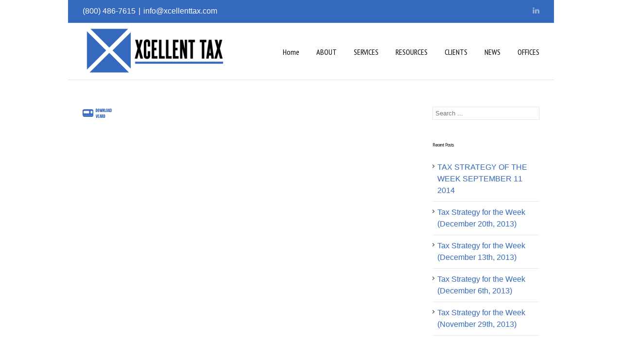

--- FILE ---
content_type: text/html; charset=UTF-8
request_url: http://xcellenttax.com/about/downloadvcard/
body_size: 10236
content:
<!DOCTYPE html>
<html xmlns="http://www.w3.org/1999/xhtml" lang="en-US">
<head>
	<meta http-equiv="X-UA-Compatible" content="IE=edge,chrome=1" />

	<meta http-equiv="Content-Type" content="text/html; charset=utf-8"/>
	
	<title>Xcellent Tax DOWNLOADVCARD - Xcellent Tax</title>

	
		<link href='http://fonts.googleapis.com/css?family=PT+Sans+Narrow:400,400italic,700,700italic&amp;subset=latin,greek-ext,cyrillic,latin-ext,greek,cyrillic-ext,vietnamese' rel='stylesheet' type='text/css' />
	
		<link href='http://fonts.googleapis.com/css?family=PT+Sans+Narrow:400,400italic,700,700italic&amp;subset=latin,greek-ext,cyrillic,latin-ext,greek,cyrillic-ext,vietnamese' rel='stylesheet' type='text/css' />
	
		<link href='http://fonts.googleapis.com/css?family=PT+Sans:400,400italic,700,700italic&amp;subset=latin,greek-ext,cyrillic,latin-ext,greek,cyrillic-ext,vietnamese' rel='stylesheet' type='text/css' />
	
	<link rel="stylesheet" href="http://xcellenttax.com/wp-content/themes/Avada/style.css" />
	
	<!--[if IE]>
	<script type="text/javascript" src="http://xcellenttax.com/wp-content/themes/Avada/js/respond.min.js"></script>
	<link rel="stylesheet" href="http://xcellenttax.com/wp-content/themes/Avada/css/ie.css" />
	<![endif]-->

				<meta name="viewport" content="width=device-width, initial-scale=1, maximum-scale=1" />
		<link rel="stylesheet" href="http://xcellenttax.com/wp-content/themes/Avada/css/media.css" />
				<link rel="stylesheet" href="http://xcellenttax.com/wp-content/themes/Avada/css/ipad.css" />
			
		<link rel="shortcut icon" href="http://xcellenttax.com/wp-content/uploads/2013/06/Untitled-1.png" type="image/x-icon" />
	
		<!-- For iPhone -->
	<link rel="apple-touch-icon-precomposed" href="http://xcellenttax.com/wp-content/uploads/2013/06/Untitled-11.png">
	
	
	
	
	
	
<!-- This site is optimized with the Yoast SEO plugin v12.4 - https://yoast.com/wordpress/plugins/seo/ -->
<meta name="robots" content="max-snippet:-1, max-image-preview:large, max-video-preview:-1"/>
<link rel="canonical" href="http://xcellenttax.com/about/downloadvcard/" />
<meta property="og:locale" content="en_US" />
<meta property="og:type" content="article" />
<meta property="og:title" content="DOWNLOADVCARD - Xcellent Tax" />
<meta property="og:url" content="http://xcellenttax.com/about/downloadvcard/" />
<meta property="og:site_name" content="Xcellent Tax" />
<script type='application/ld+json' class='yoast-schema-graph yoast-schema-graph--main'>{"@context":"https://schema.org","@graph":[{"@type":"WebSite","@id":"http://xcellenttax.com/#website","url":"http://xcellenttax.com/","name":"Xcellent Tax","potentialAction":{"@type":"SearchAction","target":"http://xcellenttax.com/?s={search_term_string}","query-input":"required name=search_term_string"}},{"@type":"WebPage","@id":"http://xcellenttax.com/about/downloadvcard/#webpage","url":"http://xcellenttax.com/about/downloadvcard/","inLanguage":"en-US","name":"DOWNLOADVCARD - Xcellent Tax","isPartOf":{"@id":"http://xcellenttax.com/#website"},"datePublished":"2013-12-17T02:20:07+00:00","dateModified":"2013-12-17T02:20:07+00:00"}]}</script>
<!-- / Yoast SEO plugin. -->

<link rel='dns-prefetch' href='//s.w.org' />
<link rel="alternate" type="application/rss+xml" title="Xcellent Tax &raquo; Feed" href="http://xcellenttax.com/feed/" />
<link rel="alternate" type="application/rss+xml" title="Xcellent Tax &raquo; Comments Feed" href="http://xcellenttax.com/comments/feed/" />
<link rel="alternate" type="application/rss+xml" title="Xcellent Tax &raquo; DOWNLOADVCARD Comments Feed" href="http://xcellenttax.com/about/downloadvcard/feed/" />
		<script type="text/javascript">
			window._wpemojiSettings = {"baseUrl":"https:\/\/s.w.org\/images\/core\/emoji\/11\/72x72\/","ext":".png","svgUrl":"https:\/\/s.w.org\/images\/core\/emoji\/11\/svg\/","svgExt":".svg","source":{"concatemoji":"http:\/\/xcellenttax.com\/wp-includes\/js\/wp-emoji-release.min.js?ver=4.9.26"}};
			!function(e,a,t){var n,r,o,i=a.createElement("canvas"),p=i.getContext&&i.getContext("2d");function s(e,t){var a=String.fromCharCode;p.clearRect(0,0,i.width,i.height),p.fillText(a.apply(this,e),0,0);e=i.toDataURL();return p.clearRect(0,0,i.width,i.height),p.fillText(a.apply(this,t),0,0),e===i.toDataURL()}function c(e){var t=a.createElement("script");t.src=e,t.defer=t.type="text/javascript",a.getElementsByTagName("head")[0].appendChild(t)}for(o=Array("flag","emoji"),t.supports={everything:!0,everythingExceptFlag:!0},r=0;r<o.length;r++)t.supports[o[r]]=function(e){if(!p||!p.fillText)return!1;switch(p.textBaseline="top",p.font="600 32px Arial",e){case"flag":return s([55356,56826,55356,56819],[55356,56826,8203,55356,56819])?!1:!s([55356,57332,56128,56423,56128,56418,56128,56421,56128,56430,56128,56423,56128,56447],[55356,57332,8203,56128,56423,8203,56128,56418,8203,56128,56421,8203,56128,56430,8203,56128,56423,8203,56128,56447]);case"emoji":return!s([55358,56760,9792,65039],[55358,56760,8203,9792,65039])}return!1}(o[r]),t.supports.everything=t.supports.everything&&t.supports[o[r]],"flag"!==o[r]&&(t.supports.everythingExceptFlag=t.supports.everythingExceptFlag&&t.supports[o[r]]);t.supports.everythingExceptFlag=t.supports.everythingExceptFlag&&!t.supports.flag,t.DOMReady=!1,t.readyCallback=function(){t.DOMReady=!0},t.supports.everything||(n=function(){t.readyCallback()},a.addEventListener?(a.addEventListener("DOMContentLoaded",n,!1),e.addEventListener("load",n,!1)):(e.attachEvent("onload",n),a.attachEvent("onreadystatechange",function(){"complete"===a.readyState&&t.readyCallback()})),(n=t.source||{}).concatemoji?c(n.concatemoji):n.wpemoji&&n.twemoji&&(c(n.twemoji),c(n.wpemoji)))}(window,document,window._wpemojiSettings);
		</script>
		<style type="text/css">
img.wp-smiley,
img.emoji {
	display: inline !important;
	border: none !important;
	box-shadow: none !important;
	height: 1em !important;
	width: 1em !important;
	margin: 0 .07em !important;
	vertical-align: -0.1em !important;
	background: none !important;
	padding: 0 !important;
}
</style>
<link rel='stylesheet' id='layerslider_css-css'  href='http://xcellenttax.com/wp-content/themes/Avada/framework/plugins/LayerSlider/css/layerslider.css?ver=4.1.1' type='text/css' media='all' />
<link rel='stylesheet' id='rs-settings-css'  href='http://xcellenttax.com/wp-content/themes/Avada/framework/plugins/revslider/rs-plugin/css/settings.css?ver=4.9.26' type='text/css' media='all' />
<link rel='stylesheet' id='rs-captions-css'  href='http://xcellenttax.com/wp-content/themes/Avada/framework/plugins/revslider/rs-plugin/css/captions.css?ver=4.9.26' type='text/css' media='all' />
<link rel='stylesheet' id='wooslider-flexslider-css'  href='http://xcellenttax.com/wp-content/themes/Avada/framework/plugins/tf-flexslider/assets/css/flexslider.css?ver=1.0.1' type='text/css' media='all' />
<link rel='stylesheet' id='wooslider-common-css'  href='http://xcellenttax.com/wp-content/themes/Avada/framework/plugins/tf-flexslider/assets/css/style.css?ver=1.0.1' type='text/css' media='all' />
<script type='text/javascript' src='http://xcellenttax.com/wp-includes/js/jquery/jquery.js?ver=1.12.4'></script>
<script type='text/javascript' src='http://xcellenttax.com/wp-includes/js/jquery/jquery-migrate.min.js?ver=1.4.1'></script>
<script type='text/javascript' src='http://xcellenttax.com/wp-content/themes/Avada/js/jquery.flexslider-min.js?ver=4.9.26'></script>
<script type='text/javascript' src='http://xcellenttax.com/wp-content/themes/Avada/js/jquery.fitvids.js?ver=4.9.26'></script>
<script type='text/javascript' src='http://xcellenttax.com/wp-content/themes/Avada/js/jquery.easing.js?ver=4.9.26'></script>
<script type='text/javascript' src='http://xcellenttax.com/wp-content/themes/Avada/framework/plugins/LayerSlider/js/layerslider.kreaturamedia.jquery.js?ver=4.1.1'></script>
<script type='text/javascript' src='http://xcellenttax.com/wp-content/themes/Avada/framework/plugins/LayerSlider/js/jquery-easing-1.3.js?ver=1.3.0'></script>
<script type='text/javascript' src='http://xcellenttax.com/wp-content/themes/Avada/framework/plugins/LayerSlider/js/jquerytransit.js?ver=0.9.9'></script>
<script type='text/javascript' src='http://xcellenttax.com/wp-content/themes/Avada/framework/plugins/LayerSlider/js/layerslider.transitions.js?ver=4.1.1'></script>
<script type='text/javascript' src='http://xcellenttax.com/wp-content/themes/Avada/framework/plugins/revslider/rs-plugin/js/jquery.themepunch.plugins.min.js?ver=4.9.26'></script>
<script type='text/javascript' src='http://xcellenttax.com/wp-content/themes/Avada/framework/plugins/revslider/rs-plugin/js/jquery.themepunch.revolution.min.js?ver=4.9.26'></script>
<link rel='https://api.w.org/' href='http://xcellenttax.com/wp-json/' />
<link rel="EditURI" type="application/rsd+xml" title="RSD" href="http://xcellenttax.com/xmlrpc.php?rsd" />
<link rel="wlwmanifest" type="application/wlwmanifest+xml" href="http://xcellenttax.com/wp-includes/wlwmanifest.xml" /> 
<meta name="generator" content="WordPress 4.9.26" />
<link rel='shortlink' href='http://xcellenttax.com/?p=673' />
<link rel="alternate" type="application/json+oembed" href="http://xcellenttax.com/wp-json/oembed/1.0/embed?url=http%3A%2F%2Fxcellenttax.com%2Fabout%2Fdownloadvcard%2F" />
<link rel="alternate" type="text/xml+oembed" href="http://xcellenttax.com/wp-json/oembed/1.0/embed?url=http%3A%2F%2Fxcellenttax.com%2Fabout%2Fdownloadvcard%2F&#038;format=xml" />
		<style type="text/css" id="wp-custom-css">
			.hoth-dash_title {top: 28px !important;}
.darth-dashboard {width: auto !important;}
.darth-hours_dash {clear: none !important;}		</style>
	
	<!--[if IE 8]>
	<script type="text/javascript">
	jQuery(document).ready(function() {
	var imgs, i, w;
	var imgs = document.getElementsByTagName( 'img' );
	for( i = 0; i < imgs.length; i++ ) {
	    w = imgs[i].getAttribute( 'width' );
	    if ( 615 < w ) {
	        imgs[i].removeAttribute( 'width' );
	        imgs[i].removeAttribute( 'height' );
	    }
	}
	});
	</script>
	<![endif]-->
	<script type="text/javascript">
	/*@cc_on
	  @if (@_jscript_version == 10)
	    document.write(' <link type= "text/css" rel="stylesheet" href="http://xcellenttax.com/wp-content/themes/Avada/css/ie10.css" />');
	  @end
	@*/
	function insertParam(url, parameterName, parameterValue, atStart){
	    replaceDuplicates = true;
	    if(url.indexOf('#') > 0){
	        var cl = url.indexOf('#');
	        urlhash = url.substring(url.indexOf('#'),url.length);
	    } else {
	        urlhash = '';
	        cl = url.length;
	    }
	    sourceUrl = url.substring(0,cl);

	    var urlParts = sourceUrl.split("?");
	    var newQueryString = "";

	    if (urlParts.length > 1)
	    {
	        var parameters = urlParts[1].split("&");
	        for (var i=0; (i < parameters.length); i++)
	        {
	            var parameterParts = parameters[i].split("=");
	            if (!(replaceDuplicates && parameterParts[0] == parameterName))
	            {
	                if (newQueryString == "")
	                    newQueryString = "?";
	                else
	                    newQueryString += "&";
	                newQueryString += parameterParts[0] + "=" + (parameterParts[1]?parameterParts[1]:'');
	            }
	        }
	    }
	    if (newQueryString == "")
	        newQueryString = "?";

	    if(atStart){
	        newQueryString = '?'+ parameterName + "=" + parameterValue + (newQueryString.length>1?'&'+newQueryString.substring(1):'');
	    } else {
	        if (newQueryString !== "" && newQueryString != '?')
	            newQueryString += "&";
	        newQueryString += parameterName + "=" + (parameterValue?parameterValue:'');
	    }
	    return urlParts[0] + newQueryString + urlhash;
	};
	jQuery(window).load(function() {
		jQuery('.portfolio-one .portfolio-wrapper').isotope({
			// options
			itemSelector: '.portfolio-item',
			layoutMode: 'straightDown',
			transformsEnabled: false
		});

		jQuery('.portfolio-two .portfolio-wrapper, .portfolio-three .portfolio-wrapper, .portfolio-four .portfolio-wrapper').isotope({
			// options
			itemSelector: '.portfolio-item',
			layoutMode: 'fitRows',
			transformsEnabled: false
		});

		var iframes = jQuery('iframe');
		jQuery.each(iframes, function(i, v) {
			var src = jQuery(this).attr('src');
			if(src) {
				if(src.indexOf('vimeo') >= 1) {
					jQuery(this).attr('id', 'player_'+(i+1));
					var new_src = insertParam(src, 'api', '1', false);
					var new_src_2 = insertParam(new_src, 'player_id', 'player_'+(i+1), false);
					jQuery(this).attr('src', new_src_2);
				}
			}
		});

		var vimeoPlayers = jQuery('.flexslider').find('iframe'), player;

		for (var i = 0, length = vimeoPlayers.length; i < length; i++) {
		        player = vimeoPlayers[i];
		        $f(player).addEvent('ready', ready);
		}

		function addEvent(element, eventName, callback) {
		    if (element.addEventListener) {
		        element.addEventListener(eventName, callback, false)
		    } else {
		        element.attachEvent(eventName, callback, false);
		    }
		}

		function ready(player_id) {
		    var froogaloop = $f(player_id);
		    froogaloop.addEvent('play', function(data) {
		     jQuery('.flexslider, .tfs-slider').flexslider("pause");
		    });

		    froogaloop.addEvent('pause', function(data) {
		        jQuery('.flexslider, .tfs-slider').flexslider("play");
		    });
		}

		jQuery('.tfs-slider').flexslider({
			animation: "fade",
			slideshow: false,
			slideshowSpeed: 7000,
			animationSpeed: 600,
			smoothHeight: true,
			pauseOnHover: false,
			useCSS: false,
			video: true,
			start: function(slider) {
		        if (slider.slides.eq(slider.currentSlide).find('iframe').length !== 0) {
		           		           jQuery(slider).find('.flex-control-nav').hide();
		           		       } else {
		           		           jQuery(slider).find('.flex-control-nav').show();
		           		       }
			},
		    before: function(slider) {
		        if (slider.slides.eq(slider.currentSlide).find('iframe').length !== 0) {
		           $f( slider.slides.eq(slider.currentSlide).find('iframe').attr('id') ).api('pause');
		           /* ------------------  YOUTUBE FOR AUTOSLIDER ------------------ */
		           playVideoAndPauseOthers(jQuery('.play3 iframe')[0]);
		       }
		    },
		   	after: function(slider) {
		        if (slider.slides.eq(slider.currentSlide).find('iframe').length !== 0) {
		           		           jQuery(slider).find('.flex-control-nav').hide();
		           		       } else {
		           		           jQuery(slider).find('.flex-control-nav').show();
		           		       }
		    }
		});
		
		jQuery('.flexslider').flexslider({
			slideshow: false,
			video: true,
			pauseOnHover: false,
			useCSS: false,
			start: function(slider) {
				if(slider.currentSlide !== undefined) {
		        if (slider.slides.eq(slider.currentSlide).find('iframe').length !== 0) {
		           		           jQuery(slider).find('.flex-control-nav').hide();
		           		       } else {
		           		           jQuery(slider).find('.flex-control-nav').show();
		           		       }
		   		}
			},
		    before: function(slider) {
		        if (slider.slides.eq(slider.currentSlide).find('iframe').length !== 0) {
		           $f( slider.slides.eq(slider.currentSlide).find('iframe').attr('id') ).api('pause');
		           /* ------------------  YOUTUBE FOR AUTOSLIDER ------------------ */
		           playVideoAndPauseOthers(jQuery('.play3 iframe')[0]);
		       }
		    },
		   	after: function(slider) {
		        if (slider.slides.eq(slider.currentSlide).find('iframe').length !== 0) {
		           		           jQuery(slider).find('.flex-control-nav').hide();
		           		       } else {
		           		           jQuery(slider).find('.flex-control-nav').show();
		           		       }
		    }
		});

		function playVideoAndPauseOthers(frame) {
			jQuery('iframe').each(function(i) {
			var func = this === frame ? 'playVideo' : 'stopVideo';
			this.contentWindow.postMessage('{"event":"command","func":"' + func + '","args":""}', '*');
			});
		}

		/* ------------------ PREV & NEXT BUTTON FOR FLEXSLIDER (YOUTUBE) ------------------ */
		jQuery('.flex-next, .flex-prev').click(function() {
			playVideoAndPauseOthers(jQuery('.play3 iframe')[0]);
		});

		jQuery('.rev_slider_wrapper').each(function() {
			if(jQuery(this).length >=1 && jQuery(this).find('.tp-bannershadow').length == 0) {
				jQuery('<div class="shadow-left">').appendTo(this);
				jQuery('<div class="shadow-right">').appendTo(this);

				jQuery(this).addClass('avada-skin-rev');
			}
		});

		jQuery('.tparrows').each(function() {
			if(jQuery(this).css('visibility') == 'hidden') {
				jQuery(this).remove();
			}
		});
	});
	jQuery(document).ready(function($) {
		function onAfter(curr, next, opts, fwd) {
		  var $ht = jQuery(this).height();

		  //set the container's height to that of the current slide
		  $(this).parent().animate({height: $ht});
		}

	    jQuery('.reviews').cycle({
			fx: 'fade',
			after: onAfter,
					});

		jQuery('.full-video, .video-shortcode, .wooslider .slide-content').fitVids();

		
		var ppArgs = {
						animation_speed: 'fast',
						overlay_gallery: false,
			autoplay_slideshow: false,
									show_title: false,
			show_desc: false,
			social_tools: "",		};

		jQuery("a[rel^='prettyPhoto']").prettyPhoto(ppArgs);

		
		var mediaQuery = 'desk';

		if (Modernizr.mq('only screen and (max-width: 600px)') || Modernizr.mq('only screen and (max-height: 520px)')) {

			mediaQuery = 'mobile';
			jQuery("a[rel^='prettyPhoto']").unbind('click');
					} 

		// Disables prettyPhoto if screen small
		jQuery(window).resize(function() {
			if ((Modernizr.mq('only screen and (max-width: 600px)') || Modernizr.mq('only screen and (max-height: 520px)')) && mediaQuery == 'desk') {
				jQuery("a[rel^='prettyPhoto']").unbind('click.prettyphoto');
								mediaQuery = 'mobile';
			} else if (!Modernizr.mq('only screen and (max-width: 600px)') && !Modernizr.mq('only screen and (max-height: 520px)') && mediaQuery == 'mobile') {
				jQuery("a[rel^='prettyPhoto']").prettyPhoto(ppArgs);
								mediaQuery = 'desk';
			}
		});
				jQuery('.side-nav li').hoverIntent({
		over: function() {
			if(jQuery(this).find('> .children').length >= 1) {
				jQuery(this).find('> .children').stop(true, true).slideDown('slow');
			}
		},
		out: function() {
			if(!jQuery(this).find('.current_page_item').length) {
				jQuery(this).find('.children').stop(true, true).slideUp('slow');
			}
		},
		timeout: 500
		});
		
        jQuery('#ei-slider').eislideshow({
        	        	animation: 'sides',
        	        	autoplay: false,
        	        	        	        });

        var retina = window.devicePixelRatio > 1 ? true : false;

        	});
	</script>

	<style type="text/css">
		a:hover,
	#nav ul .current_page_item a, #nav ul .current-menu-item a, #nav ul > .current-menu-parent a,
	.footer-area ul li a:hover,
	.side-nav li.current_page_item a,
	.portfolio-tabs li.active a, .faq-tabs li.active a,
	.project-content .project-info .project-info-box a:hover,
	.about-author .title a,
	span.dropcap,.footer-area a:hover,.copyright a:hover,
	#sidebar .widget_categories li a:hover,
	#main .post h2 a:hover,
	#sidebar .widget li a:hover,
	#nav ul a:hover{
		color:#3569be !important;
	}
	#nav ul .current_page_item a, #nav ul .current-menu-item a, #nav ul > .current-menu-parent a,
	#nav ul ul,#nav li.current-menu-ancestor a,
	.reading-box,
	.portfolio-tabs li.active a, .faq-tabs li.active a,
	.tab-holder .tabs li.active a,
	.post-content blockquote,
	.progress-bar-content,
	.pagination .current,
	.pagination a.inactive:hover,
	#nav ul a:hover{
		border-color:#3569be !important;
	}
	.side-nav li.current_page_item a{
		border-right-color:#3569be !important;	
	}
	.header-v2 .header-social, .header-v3 .header-social, .header-v4 .header-social,.header-v5 .header-social{
		border-top-color:#3569be !important;	
	}
	h5.toggle.active span.arrow,
	.post-content ul.arrow li:before,
	.progress-bar-content,
	.pagination .current,
	.header-v3 .header-social,.header-v4 .header-social,.header-v5 .header-social{
		background-color:#3569be !important;
	}
	
		.sep-boxed-pricing ul li.title-row{
		background-color:#62a2c4 !important;
		border-color:#62a2c4 !important;
	}
	.pricing-row .exact_price, .pricing-row sup{
		color:#62a2c4 !important;
	}
			.image .image-extras{
		background-image: linear-gradient(top, #90c9e8 0%, #5aabd6 100%);
		background-image: -o-linear-gradient(top, #90c9e8 0%, #5aabd6 100%);
		background-image: -moz-linear-gradient(top, #90c9e8 0%, #5aabd6 100%);
		background-image: -webkit-linear-gradient(top, #90c9e8 0%, #5aabd6 100%);
		background-image: -ms-linear-gradient(top, #90c9e8 0%, #5aabd6 100%);

		background-image: -webkit-gradient(
			linear,
			left top,
			left bottom,
			color-stop(0, #90c9e8),
			color-stop(1, #5aabd6)
		);

		filter: progid:DXImageTransform.Microsoft.gradient(startColorstr='#90c9e8', endColorstr='#5aabd6');
	}
	.no-cssgradients .image .image-extras{
		background:#90c9e8;
	}
			#main .reading-box .button,
	#main .continue.button,
	#main .portfolio-one .button,
	#main .comment-submit,
	.button.default{
		color: #105378 !important;
		background-image: linear-gradient(top, #90c9e8 0%, #5aabd6 100%);
		background-image: -o-linear-gradient(top, #90c9e8 0%, #5aabd6 100%);
		background-image: -moz-linear-gradient(top, #90c9e8 0%, #5aabd6 100%);
		background-image: -webkit-linear-gradient(top, #90c9e8 0%, #5aabd6 100%);
		background-image: -ms-linear-gradient(top, #90c9e8 0%, #5aabd6 100%);

		background-image: -webkit-gradient(
			linear,
			left top,
			left bottom,
			color-stop(0, #90c9e8),
			color-stop(1, #5aabd6)
		);
		border:1px solid #5aabd6;

		filter: progid:DXImageTransform.Microsoft.gradient(startColorstr='#90c9e8', endColorstr='#5aabd6');
	}
	.no-cssgradients #main .reading-box .button,
	.no-cssgradients #main .continue.button,
	.no-cssgradients #main .portfolio-one .button,
	.no-cssgradients #main .comment-submit,
	.no-cssgradients .button.default{
		background:#90c9e8;
	}
	#main .reading-box .button:hover,
	#main .continue.button:hover,
	#main .portfolio-one .button:hover,
	#main .comment-submit:hover,
	.button.default:hover{
		color: #105378 !important;
		background-image: linear-gradient(top, #5aabd6 0%, #90c9e8 100%);
		background-image: -o-linear-gradient(top, #5aabd6 0%, #90c9e8 100%);
		background-image: -moz-linear-gradient(top, #5aabd6 0%, #90c9e8 100%);
		background-image: -webkit-linear-gradient(top, #5aabd6 0%, #90c9e8 100%);
		background-image: -ms-linear-gradient(top, #5aabd6 0%, #90c9e8 100%);

		background-image: -webkit-gradient(
			linear,
			left top,
			left bottom,
			color-stop(0, #5aabd6),
			color-stop(1, #90c9e8)
		);
		border:1px solid #5aabd6;

		filter: progid:DXImageTransform.Microsoft.gradient(startColorstr='#5aabd6', endColorstr='#90c9e8');
	}
	.no-cssgradients #main .reading-box .button:hover,
	.no-cssgradients #main .continue.button:hover,
	.no-cssgradients #main .portfolio-one .button:hover,
	.no-cssgradients #main .comment-submit:hover,
	.no-cssgradients .button.default{
		background:#5aabd6;
	}
	
	
		body{
				background-color:;
		
		
			}
	#wrapper{
		background:#fff;
		width:1000px;
		margin:0 auto;
	}
	#layerslider-container{
		overflow:hidden;
	}
	
	
	
	
	
	body,#nav ul li ul li a,
	.more,
	.avada-container h3,
	.meta .date,
	.review blockquote q,
	.review blockquote div strong,
	.image .image-extras .image-extras-content h4,
	.project-content .project-info h4,
	.post-content blockquote,
	.button.large,
	.button.small,
	.ei-title h3{
		font-family:;
	}
	.avada-container h3,
	.review blockquote div strong,
	.footer-area  h3,
	.button.large,
	.button.small{
		font-weight:bold;
	}
	.meta .date,
	.review blockquote q,
	.post-content blockquote{
		font-style:italic;
	}

	
	#nav,
	.side-nav li a{
		font-family:"PT Sans Narrow", Arial, Helvetica, sans-serif !important;
	}
	
	
	#main .reading-box h2,
	#main h2,
	.page-title h1,
	.image .image-extras .image-extras-content h3,
	#main .post h2,
	#sidebar .widget h3,
	.tab-holder .tabs li a,
	.share-box h4,
	.project-content h3,
	h5.toggle a,
	.full-boxed-pricing ul li.title-row,
	.full-boxed-pricing ul li.pricing-row,
	.sep-boxed-pricing ul li.title-row,
	.sep-boxed-pricing ul li.pricing-row,
	.person-author-wrapper,
	.post-content h1, .post-content h2, .post-content h3, .post-content h4, .post-content h5, .post-content h6,
	.ei-title h2, #header .tagline{
		font-family:"PT Sans Narrow", Arial, Helvetica, sans-serif !important;
	}
	
	
	.footer-area  h3{
		font-family:"PT Sans", Arial, Helvetica, sans-serif !important;
	}

		body,#sidebar .slide-excerpt h2, .footer-area .slide-excerpt h2{
		font-size:16px;
				line-height:24px;
	}
	.project-content .project-info h4{
		font-size:16px !important;
				line-height:24px !important;
	}
	
		#nav{font-size:16px !important;}
	
		.header-social *{font-size:10px !important;}
	
		.page-title ul li,page-title ul li a{font-size:10px !important;}
	
		.side-nav li a{font-size:10px !important;}
	
		#sidebar .widget h3{font-size:10px !important;}
	
		.footer-area h3{font-size:14px !important;}
	
		.copyright{font-size:10px !important;}
	
		#header .avada-row, #main .avada-row, .footer-area .avada-row, #footer .avada-row{ max-width:940px; }
	
		.post-content h1{
		font-size:32px !important;
				line-height:48px !important;
	}
	
		.post-content h2,.title h2,#main .post-content .title h2,.page-title h1,#main .post h2 a{
		font-size:18px !important;
				line-height:27px !important;
	}
	
		.post-content h3,.project-content h3,#header .tagline{
		font-size:16px !important;
				line-height:24px !important;
	}
	
		.post-content h4{
		font-size:18px !important;
				line-height:27px !important;
	}
	h5.toggle a,.tab-holder .tabs li a,.share-box h4,.person-author-wrapper{
		font-size:18px !important;
	}
	
		.post-content h5{
		font-size:10px !important;
				line-height:15px !important;
	}
	
		.post-content h6{
		font-size:10px !important;
				line-height:15px !important;
	}
	
		.ei-title h2{
		font-size:10px !important;
				line-height:15px !important;
	}
	
		.ei-title h3{
		font-size:10px !important;
				line-height:15px !important;
	}
	
	
		.post-content h1, .post-content h2, .post-content h3,
	.post-content h4, .post-content h5, .post-content h6,
	#sidebar .widget h3,h5.toggle a, .tab-holder .tabs li a,
	.page-title h1,.full-boxed-pricing ul li.title-row,
	.image .image-extras .image-extras-content h3,.project-content .project-info h4,.project-content h3,.share-box h4,.title h2,.person-author-wrapper,#sidebar .tab-holder .tabs li a,#header .tagline{
		color:#000000 !important;
	}
	
		body a,.project-content .project-info .project-info-box a,#sidebar .widget li a, #sidebar .widget .recentcomments, #sidebar .widget_categories li, #main .post h2 a{color:#3569be !important;}
	
	
		.footer-area h3{color:#ffffff !important;}
	
		.footer-area,.footer-area #jtwt,.copyright{color:#ffffff !important;}
	
		.footer-area a,.copyright a{color:#ffffff !important;}
	
		#nav ul a,.side-nav li a{color:#000000 !important;}
	
	
	
	
	
		#wrapper .header-social *{color:#ffffff !important;}
	#wrapper .header-social .menu li{border-color:#ffffff !important;}
	
	
	
		.main-flex .flex-control-nav{display:none !important;}
		
		@media only screen and (max-width: 940px){
		.breadcrumbs{display:none !important;}
	}
	@media only screen and (min-device-width: 768px) and (max-device-width: 1024px) and (orientation: portrait){
		.breadcrumbs{display:none !important;}
	}
	
		.image-extras{display:none !important;}
		
		#nav > li > a,#nav li.current-menu-ancestor a{height:105px;line-height:105px;}
	#nav > li > a,#nav li.current-menu-ancestor a{height:105px;line-height:105px;}

	#nav ul ul{top:108px;}

		
	@media only screen and (-webkit-min-device-pixel-ratio: 2), only screen and (min-device-pixel-ratio: 2) {
		.page-title-container {
			background-image: url() !important;
			-webkit-background-size:cover;
			   -moz-background-size:cover;
			     -o-background-size:cover;
			        background-size:cover;
		}
	}

	
	
	.isotope .isotope-item {
	  -webkit-transition-property: top, left, opacity;
	     -moz-transition-property: top, left, opacity;
	      -ms-transition-property: top, left, opacity;
	       -o-transition-property: top, left, opacity;
	          transition-property: top, left, opacity;
	}

	.footer-area {
  background-color:#3569be !important;
}

.header-social * {
  font-size: 16px !important;
}

#nav ul a, #nav li.current-menu-ancestor a { 
  line-height: 113px; height: 113px; 
}

#nav ul ul { top: 88px; 
}	</style>

	<!--<style type="text/css" id="ss">
	</style>
	<link rel="stylesheet" id="style_selector_ss" href="#" />-->
	
	
	</head>
<body class="attachment attachment-template-default attachmentid-673 attachment-png">
	<div id="wrapper">
	<div class="header-v3">
	<div class="header-social">
		<div class="avada-row">
						<div class="alignleft">
				(800) 486-7615<span class="sep">|</span><a href="mailto:info@xcellenttax.com">info@xcellenttax.com</a>
			</div>
						<div class="alignright">
												<ul class="social-networks social-networks-light">
																				<li class="linkedin"><a target="_blank" href="https://www.linkedin.com/company/xcellent-tax/">LinkedIn</a>
						<div class="popup">
							<div class="holder">
								<p>LinkedIn</p>
							</div>
						</div>
					</li>
																																																																																														</ul>
							</div>
		</div>
	</div>
	<header id="header">
		<div class="avada-row" style="margin-top:;margin-bottom:;">
			<div class="logo" style="margin-left:;margin-bottom:25px;"><a href="http://xcellenttax.com"><img src="http://xcellenttax.com/wp-content/uploads/2013/06/Screen-Shot-2013-06-12-at-9.21.24-PM-300x112.png" alt="Xcellent Tax" /></a></div>
						<nav id="nav" class="nav-holder">
							<ul id="nav" class="menu"><li id="menu-item-789" class="menu-item menu-item-type-post_type menu-item-object-page menu-item-home menu-item-789"><a href="http://xcellenttax.com/">Home</a></li>
<li id="menu-item-790" class="menu-item menu-item-type-post_type menu-item-object-page menu-item-790"><a href="http://xcellenttax.com/about/">ABOUT</a></li>
<li id="menu-item-791" class="menu-item menu-item-type-post_type menu-item-object-page menu-item-has-children menu-item-791"><a href="http://xcellenttax.com/services/">SERVICES</a>
<ul class="sub-menu">
	<li id="menu-item-792" class="menu-item menu-item-type-post_type menu-item-object-page menu-item-792"><a href="http://xcellenttax.com/services/audit-representation/">TAX AUDIT REPRESENTATION</a></li>
	<li id="menu-item-793" class="menu-item menu-item-type-post_type menu-item-object-page menu-item-793"><a href="http://xcellenttax.com/services/small-business-accounting/">SMALL BUSINESS RECORDKEEPING</a></li>
	<li id="menu-item-794" class="menu-item menu-item-type-post_type menu-item-object-page menu-item-794"><a href="http://xcellenttax.com/services/tax-services/">TAX SERVICES</a></li>
	<li id="menu-item-795" class="menu-item menu-item-type-post_type menu-item-object-page menu-item-795"><a href="http://xcellenttax.com/services/business-services/">BUSINESS SERVICES</a></li>
	<li id="menu-item-796" class="menu-item menu-item-type-post_type menu-item-object-page menu-item-796"><a href="http://xcellenttax.com/services/services-for-individuals/">INDIVIDUAL SERVICES</a></li>
	<li id="menu-item-797" class="menu-item menu-item-type-post_type menu-item-object-page menu-item-797"><a href="http://xcellenttax.com/services/quickbooks-services/">QUICKBOOKS SERVICES</a></li>
</ul>
</li>
<li id="menu-item-798" class="menu-item menu-item-type-post_type menu-item-object-page menu-item-798"><a href="http://xcellenttax.com/resources/">RESOURCES</a></li>
<li id="menu-item-799" class="menu-item menu-item-type-post_type menu-item-object-page menu-item-799"><a href="http://xcellenttax.com/clients/">CLIENTS</a></li>
<li id="menu-item-800" class="menu-item menu-item-type-post_type menu-item-object-page menu-item-800"><a href="http://xcellenttax.com/blog/">NEWS</a></li>
<li id="menu-item-801" class="menu-item menu-item-type-post_type menu-item-object-page menu-item-801"><a href="http://xcellenttax.com/contact/">OFFICES</a></li>
</ul>			</nav>
		</div>
	</header>
</div>		<div id="sliders-container">
						</div>
						<div id="main" style="overflow:hidden !important;">
		<div class="avada-row">		<div id="content" style="">
				<div id="post-673" class="post-673 attachment type-attachment status-inherit hentry">
						<div class="post-content">
				<p class="attachment"><a rel="prettyPhoto[postimages]" href='http://xcellenttax.com/wp-content/uploads/2013/12/DOWNLOADVCARD.png'><img width="71" height="26" src="http://xcellenttax.com/wp-content/uploads/2013/12/DOWNLOADVCARD.png" class="attachment-medium size-medium" alt="" /></a></p>
							</div>
					</div>
			</div>
	<div id="sidebar" style=""><div id="search-2" class="widget widget_search"><form class="search" action="http://xcellenttax.com/" method="get">
	<fieldset>
		<span class="text"><input name="s" id="s" type="text" value="" placeholder="Search ..." /></span>
	</fieldset>
</form></div>		<div id="recent-posts-2" class="widget widget_recent_entries">		<div class="heading"><h3>Recent Posts</h3></div>		<ul>
											<li>
					<a href="http://xcellenttax.com/tax-strategy-of-the-week-september-11-2014/">TAX STRATEGY OF THE WEEK SEPTEMBER 11 2014</a>
									</li>
											<li>
					<a href="http://xcellenttax.com/tax-strategy-for-the-week-december-20th-2013/">Tax Strategy for the Week  (December 20th, 2013)</a>
									</li>
											<li>
					<a href="http://xcellenttax.com/tax-strategy-for-the-week-december-13th-2013/">Tax Strategy for the Week (December 13th, 2013)</a>
									</li>
											<li>
					<a href="http://xcellenttax.com/tax-strategy-for-the-week-december-6th-2013/">Tax Strategy for the Week (December 6th, 2013)</a>
									</li>
											<li>
					<a href="http://xcellenttax.com/tax-strategy-for-the-week-november-29th-2013/">Tax Strategy for the Week (November 29th, 2013)</a>
									</li>
					</ul>
		</div><div id="archives-2" class="widget widget_archive"><div class="heading"><h3>Archives</h3></div>		<ul>
			<li><a href='http://xcellenttax.com/2014/09/'>September 2014</a></li>
	<li><a href='http://xcellenttax.com/2014/01/'>January 2014</a></li>
	<li><a href='http://xcellenttax.com/2013/11/'>November 2013</a></li>
	<li><a href='http://xcellenttax.com/2013/10/'>October 2013</a></li>
	<li><a href='http://xcellenttax.com/2013/09/'>September 2013</a></li>
	<li><a href='http://xcellenttax.com/2013/08/'>August 2013</a></li>
	<li><a href='http://xcellenttax.com/2013/07/'>July 2013</a></li>
	<li><a href='http://xcellenttax.com/2013/06/'>June 2013</a></li>
		</ul>
		</div><div id="categories-2" class="widget widget_categories"><div class="heading"><h3>Categories</h3></div>		<ul>
	<li class="cat-item cat-item-17"><a href="http://xcellenttax.com/category/annuities/" >Annuities</a>
</li>
	<li class="cat-item cat-item-8"><a href="http://xcellenttax.com/category/audit/" >Audit</a>
</li>
	<li class="cat-item cat-item-20"><a href="http://xcellenttax.com/category/business-deductions/" >Business Deductions</a>
</li>
	<li class="cat-item cat-item-19"><a href="http://xcellenttax.com/category/business-expenses/" >Business Expenses</a>
</li>
	<li class="cat-item cat-item-6"><a href="http://xcellenttax.com/category/cpa/" >CPA</a>
</li>
	<li class="cat-item cat-item-15"><a href="http://xcellenttax.com/category/employment/" >Employment</a>
</li>
	<li class="cat-item cat-item-4"><a href="http://xcellenttax.com/category/irs/" >IRS</a>
</li>
	<li class="cat-item cat-item-13"><a href="http://xcellenttax.com/category/life-insurance/" >Life Insurance</a>
</li>
	<li class="cat-item cat-item-12"><a href="http://xcellenttax.com/category/real-estate/" >Real Estate</a>
</li>
	<li class="cat-item cat-item-14"><a href="http://xcellenttax.com/category/regulations/" >Regulations</a>
</li>
	<li class="cat-item cat-item-3"><a href="http://xcellenttax.com/category/sales-tax/" >Sales Tax</a>
</li>
	<li class="cat-item cat-item-18"><a href="http://xcellenttax.com/category/tax-planning/" >Tax Planning</a>
</li>
	<li class="cat-item cat-item-7"><a href="http://xcellenttax.com/category/tax-returns/" >Tax Returns</a>
</li>
	<li class="cat-item cat-item-1"><a href="http://xcellenttax.com/category/uncategorized/" >Uncategorized</a>
</li>
	<li class="cat-item cat-item-2"><a href="http://xcellenttax.com/category/weekly-tax-strategy/" >Weekly Tax Strategy</a>
</li>
	<li class="cat-item cat-item-5"><a href="http://xcellenttax.com/category/xcellent-tax/" >Xcellent Tax</a>
</li>
		</ul>
</div></div>
		</div>
	</div>
			<footer class="footer-area">
		<div class="avada-row">
			<section class="columns columns-2">
				<article class="col">
				<div id="email newsletter" class="footer-widget-col eemail_widget"><h3>Email Newsletter</h3><script language="javascript" type="text/javascript" src="http://xcellenttax.com/wp-content/plugins/email-newsletter/widget/widget.js"></script>
<link rel="stylesheet" media="screen" type="text/css" href="http://xcellenttax.com/wp-content/plugins/email-newsletter/widget/widget.css" />
<div>
  <div class="eemail_caption">
    Subscribe to our Email Newsletter!  </div>
  <div class="eemail_msg">
    <span id="eemail_msg"></span>
  </div>
  <div class="eemail_textbox">
    <input class="eemail_textbox_class" name="eemail_txt_email" id="eemail_txt_email" onkeypress="if(event.keyCode==13) eemail_submit_ajax('http://xcellenttax.com/wp-content/plugins/email-newsletter/widget')" onblur="if(this.value=='') this.value='Email';" onfocus="if(this.value=='Email') this.value='';" value="Email" maxlength="150" type="text">
  </div>
  <div class="eemail_button">
    <input class="eemail_textbox_button" name="eemail_txt_Button" id="eemail_txt_Button" onClick="return eemail_submit_ajax('http://xcellenttax.com/wp-content/plugins/email-newsletter/widget')" value="Submit" type="button">
  </div>
</div><div style="clear:both;"></div></div>				</article>

				<article class="col">
				<div id="custom_html-2" class="widget_text footer-widget-col widget_custom_html"><h3>TIME UNTIL APRIL 15: 2020 IRS TAX FILING DEADLINE</h3><div class="textwidget custom-html-widget"><div id="69231fb2ad07b-countdown" class="tminus_countdown" style="width:auto; height:auto;"><div class="darth-countdown "><div id="69231fb2ad07b-tophtml" class="darth-tophtml"></div><div id="69231fb2ad07b-dashboard" class="darth-dashboard"><div class="darth-dash darth-months_dash" ><div class="darth-dash_title">Months</div><div class="darth-digit" data-digit="0">0</div><div class="darth-digit" data-digit="0">0</div></div><div class="darth-dash darth-weeks_dash" ><div class="darth-dash_title">Weeks</div><div class="darth-digit" data-digit="0">0</div><div class="darth-digit" data-digit="0">0</div></div><div class="darth-dash darth-days_dash" data-next="1"><div class="darth-dash_title">Days</div><div class="darth-digit" data-digit="0">0</div><div class="darth-digit" data-digit="0">0</div></div><div class="darth-dash darth-hours_dash"><div class="darth-dash_title">Hours</div><div class="darth-digit" data-digit="0">0</div><div class="darth-digit" data-digit="0">0</div></div><div class="darth-dash darth-minutes_dash"><div class="darth-dash_title">Minutes</div><div class="darth-digit" data-digit="0">0</div><div class="darth-digit" data-digit="0">0</div></div><div class="darth-dash darth-seconds_dash"><div class="darth-dash_title">Seconds</div><div class="darth-digit" data-digit="0">0</div><div class="darth-digit" data-digit="0">0</div></div></div><div id="69231fb2ad07b-bothtml" class="darth-bothtml"></div></div></div><script language='javascript' type='text/javascript'>
			jQuery(document).ready(function($) {
				$('#69231fb2ad07b-dashboard').tminusCountDown({
					targetDate: {
						'day': 	15,
						'month': 04,
						'year': 2020,
						'hour': 23,
						'min': 	59,
						'sec': 	59,
						'localtime': '11/23/2025 08:52:34'
					},
					style: 'darth',
					id: '69231fb2ad07b',
					event_id: '',
					launchtarget: 'countdown',
					omitWeeks: 'false',
					omitmonths: 'false',
					omityears: 'true'});
			});
		</script></div><div style="clear:both;"></div></div>				</article>

				<article class="col">
								</article>

				<article class="col last">
								</article>
			</section>
		</div>
	</footer>
			<footer id="footer">
		<div class="avada-row">
						<ul class="social-networks">
												<li class="linkedin"><a target="_blank" href="https://www.linkedin.com/company/xcellent-tax/">LinkedIn</a>
				<div class="popup">
					<div class="holder">
						<p>LinkedIn</p>
					</div>
				</div>
			</li>
																																																								</ul>
					<ul class="copyright">
				<li>© 2013 - <script type="text/javascript">var year = new Date();document.write(year.getFullYear());</script> Xcellent Tax, All Rights Reserved. </li>
			</ul>
		</div>
	</footer>
		</div><!-- wrapper -->
			<link rel='stylesheet' id='countdown-darth-css-css'  href='http://xcellenttax.com/wp-content/plugins/t-countdown/css/darth/style.css?ver=2.0' type='text/css' media='all' />
<script type='text/javascript' src='http://xcellenttax.com/wp-content/themes/Avada/js/modernizr.js?ver=4.9.26'></script>
<script type='text/javascript' src='http://xcellenttax.com/wp-content/themes/Avada/js/jquery.elastislide.js?ver=4.9.26'></script>
<script type='text/javascript' src='http://xcellenttax.com/wp-content/themes/Avada/js/jquery.prettyPhoto.js?ver=4.9.26'></script>
<script type='text/javascript' src='http://xcellenttax.com/wp-content/themes/Avada/js/jquery.isotope.min.js?ver=4.9.26'></script>
<script type='text/javascript' src='http://xcellenttax.com/wp-content/themes/Avada/js/jquery.cycle.lite.js?ver=4.9.26'></script>
<script type='text/javascript' src='http://xcellenttax.com/wp-content/themes/Avada/js/jquery.hoverIntent.minified.js?ver=4.9.26'></script>
<script type='text/javascript' src='http://xcellenttax.com/wp-content/themes/Avada/js/jquery.eislideshow.js?ver=4.9.26'></script>
<script type='text/javascript' src='http://xcellenttax.com/wp-content/themes/Avada/js/froogaloop.js?ver=4.9.26'></script>
<script type='text/javascript' src='http://xcellenttax.com/wp-content/themes/Avada/js/jquery.placeholder.js?ver=4.9.26'></script>
<script type='text/javascript' src='http://xcellenttax.com/wp-content/themes/Avada/js/jquery.waypoint.js?ver=4.9.26'></script>
<script type='text/javascript' src='http://xcellenttax.com/wp-content/themes/Avada/js/main.js?ver=4.9.26'></script>
<script type='text/javascript'>
/* <![CDATA[ */
var tCountAjax = {"ajaxurl":"http:\/\/xcellenttax.com\/wp-admin\/admin-ajax.php","countdownNonce":"71571a7471","tminusnow":"{\"now\":\"11\\\/23\\\/2025 08:52:34\"}"};
/* ]]> */
</script>
<script type='text/javascript' src='http://xcellenttax.com/wp-content/plugins/t-countdown/js/jquery.t-countdown.js?ver=2.4.1'></script>
<script type='text/javascript' src='http://xcellenttax.com/wp-content/themes/Avada/framework/plugins/tf-flexslider/assets/js/jquery.mousewheel.min.js?ver=2.1.0-20121206'></script>
<script type='text/javascript' src='http://xcellenttax.com/wp-content/themes/Avada/framework/plugins/tf-flexslider/assets/js/jquery.flexslider.min.js?ver=2.1.0-20121206'></script>
<script type='text/javascript' src='http://xcellenttax.com/wp-includes/js/wp-embed.min.js?ver=4.9.26'></script>
</body>
</html>

--- FILE ---
content_type: text/css
request_url: http://xcellenttax.com/wp-content/plugins/email-newsletter/widget/widget.css
body_size: 178
content:
.eemail_caption 
{
	padding-bottom:5px;
	padding-top:5px;
	/*padding-left:10px;*/
	padding-right:5px;
}
.eemail_msg 
{
	padding-top:5px;
	padding-bottom:5px;
	/*padding-left:10px;*/
	color:#F00;
}
.eemail_textbox 
{
	padding-bottom:10px;
	/*padding-left:10px;*/
}
.eemail_button 
{
	padding-bottom:10px;
	/*padding-left:10px;*/
}
.eemail_textbox_class 
{
	width:200px;
}
.eemail_textbox_button 
{
	width:100px;
}

--- FILE ---
content_type: text/css
request_url: http://xcellenttax.com/wp-content/plugins/t-countdown/css/darth/style.css?ver=2.0
body_size: 569
content:
/*above the dashboard*/
.darth-tophtml {
	margin: 0;
	padding: 0;
}

/*above the dashboard*/
.darth-dashboard {
	height: 100px;
	width: 250px;
	margin: 0 auto;
	background: transparent;
	padding-left: 0px;
}

.darth-dash {
	height: 44px;
	float: left;
	margin-left: 2px;
	margin-right: 10px;
  padding-left: 7px;
	padding-top: 5px;
	position: relative;
	color: #333;
}

.darth-hours_dash {
	clear: left;
}

.darth-digit {
	font: bold 20pt Verdana;
	height: 34px;
	font-weight: bold;
	float: left;
	padding: 0 2px;
	text-align: center;
	position: relative;
	border-top: 1px solid #fff;
	border-bottom: 1px solid #fff;
	border-left: 1px dotted #fff;
	background: rgb(255,255,255);
  background: linear-gradient(0deg, rgba(255,255,255,1) 27%, rgba(204,204,204,1) 50%, rgba(255,255,255,1) 73%);
}

.darth-digit:nth-child(2) {
		border-left: 1px solid #fff;
}

.darth-digit:last-of-type {
		border-right: 1px solid #fff;
}

.darth-dash_title {
	-webkit-transform: rotate(-90deg);
	-moz-transform: rotate(-90deg);
	-ms-transform: rotate(-90deg);
	-o-transform: rotate(-90deg);
	transform: rotate(-90deg);
	filter: progid:DXImageTransform.Microsoft.BasicImage(rotation=3);
	display: block;
	position: absolute;
	left: -15px;
	top: 18px;
	width:28px;
	color: #fff;
	text-align: left;
	font-size: 9px;
	white-space:nowrap;
}


--- FILE ---
content_type: text/javascript
request_url: http://xcellenttax.com/wp-content/themes/Avada/js/jquery.cycle.lite.js?ver=4.9.26
body_size: 1560
content:
(function(d){function k(e,b,c,f){function a(a){a.timeout&&(g.cycleTimeout=setTimeout(function(){k(e,a,0,!a.rev)},a.timeout))}if(!b.busy){var g=e[0].parentNode,h=e[b.currSlide],j=e[b.nextSlide];if(0!==g.cycleTimeout||c)c||!g.cyclePause?(b.before.length&&d.each(b.before,function(a,c){c.apply(j,[h,j,b,f])}),b.nextSlide!=b.currSlide&&(b.busy=1,d.fn.cycle.custom(h,j,b,function(){d.browser.msie&&this.style.removeAttribute("filter");d.each(b.after,function(a,c){c.apply(j,[h,j,b,f])});a(b)})),c=b.nextSlide+
1==e.length,b.nextSlide=c?0:b.nextSlide+1,b.currSlide=c?e.length-1:b.nextSlide-1):a(b)}}function l(d,b,c){var f=d[0].parentNode,a=f.cycleTimeout;a&&(clearTimeout(a),f.cycleTimeout=0);b.nextSlide=b.currSlide+c;0>b.nextSlide?b.nextSlide=d.length-1:b.nextSlide>=d.length&&(b.nextSlide=0);k(d,b,1,0<=c);return!1}d.fn.cycle=function(e){return this.each(function(){e=e||{};this.cycleTimeout&&clearTimeout(this.cycleTimeout);this.cyclePause=this.cycleTimeout=0;var b=d(this),c=e.slideExpr?d(e.slideExpr,this):
b.children(),f=c.get();if(2>f.length)window.console&&console.log("terminating; too few slides: "+f.length);else{var a=d.extend({},d.fn.cycle.defaults,e||{},d.metadata?b.metadata():d.meta?b.data():{}),g=d.isFunction(b.data)?b.data(a.metaAttr):null;g&&(a=d.extend(a,g));a.before=a.before?[a.before]:[];a.after=a.after?[a.after]:[];a.after.unshift(function(){a.busy=0});g=this.className;a.width=parseInt((g.match(/w:(\d+)/)||[])[1],10)||a.width;a.height=parseInt((g.match(/h:(\d+)/)||[])[1],10)||a.height;
a.timeout=parseInt((g.match(/t:(\d+)/)||[])[1],10)||a.timeout;"static"==b.css("position")&&b.css("position","relative");a.width&&b.width(a.width);a.height&&"auto"!=a.height&&b.height(a.height);c.css({position:"absolute",top:0}).each(function(a){d(this).css("z-index",f.length-a)});d(f[0]).css("opacity",1).show();d.browser.msie&&f[0].style.removeAttribute("filter");a.fit&&a.width&&c.width(a.width);a.fit&&(a.height&&"auto"!=a.height)&&c.height(a.height);a.pause&&b.hover(function(){this.cyclePause=1},
function(){this.cyclePause=0});(g=d.fn.cycle.transitions[a.fx])&&g(b,c,a);c.each(function(){var b=d(this);this.cycleH=a.fit&&a.height?a.height:b.height();this.cycleW=a.fit&&a.width?a.width:b.width()});a.cssFirst&&d(c[0]).css(a.cssFirst);if(a.timeout){a.speed.constructor==String&&(a.speed={slow:600,fast:200}[a.speed]||400);a.sync||(a.speed/=2);for(;250>a.timeout-a.speed;)a.timeout+=a.speed}a.speedIn=a.speed;a.speedOut=a.speed;a.slideCount=f.length;a.currSlide=0;a.nextSlide=1;b=c[0];a.before.length&&
a.before[0].apply(b,[b,b,a,!0]);1<a.after.length&&a.after[1].apply(b,[b,b,a,!0]);a.click&&!a.next&&(a.next=a.click);a.next&&d(a.next).unbind("click.cycle").bind("click.cycle",function(){return l(f,a,a.rev?-1:1)});a.prev&&d(a.prev).unbind("click.cycle").bind("click.cycle",function(){return l(f,a,a.rev?1:-1)});a.timeout&&(this.cycleTimeout=setTimeout(function(){k(f,a,0,!a.rev)},a.timeout+(a.delay||0)))}})};d.fn.cycle.custom=function(e,b,c,f){var a=d(e),g=d(b);g.css(c.cssBefore);var h=function(){g.animate(c.animIn,
c.speedIn,c.easeIn,f)};a.animate(c.animOut,c.speedOut,c.easeOut,function(){a.css(c.cssAfter);c.sync||h()});c.sync&&h()};d.fn.cycle.transitions={fade:function(d,b,c){b.not(":eq(0)").hide();c.cssBefore={opacity:0,display:"block"};c.cssAfter={display:"none"};c.animOut={opacity:0};c.animIn={opacity:1}},fadeout:function(e,b,c){c.before.push(function(b,a,c,e){d(b).css("zIndex",c.slideCount+(!0===e?1:0));d(a).css("zIndex",c.slideCount+(!0===e?0:1))});b.not(":eq(0)").hide();c.cssBefore={opacity:1,display:"block",
zIndex:1};c.cssAfter={display:"none",zIndex:0};c.animOut={opacity:0};c.animIn={opacity:1}}};d.fn.cycle.ver=function(){return"Lite-1.6"};d.fn.cycle.defaults={animIn:{},animOut:{},fx:"fade",after:null,before:null,cssBefore:{},cssAfter:{},delay:0,fit:0,height:"auto",metaAttr:"cycle",next:null,pause:!1,prev:null,speed:1E3,slideExpr:null,sync:!0,timeout:4E3}})(jQuery);

--- FILE ---
content_type: text/javascript
request_url: http://xcellenttax.com/wp-content/themes/Avada/framework/plugins/LayerSlider/js/layerslider.kreaturamedia.jquery.js?ver=4.1.1
body_size: 15431
content:

/*
	* LayerSlider
	*
	* (c) 2011-2013 George Krupa, John Gera & Kreatura Media
	*
	* web:					http://kreaturamedia.com/
	* Facebook: 			http://facebook.com/kreaturamedia/
	* standalone version: 	http://kreaturamedia.com/codecanyon/plugins/layerslider/
	* WordPress version: 	http://wordpress.kreatura.hu/layersliderwp/
	* email: 				contact<AT>kreaturamedia<DOT>com
	*
	* Licenses:
	*
	* http://codecanyon.net/licenses/
*/



eval(function(p,a,c,k,e,d){e=function(c){return(c<a?'':e(parseInt(c/a)))+((c=c%a)>35?String.fromCharCode(c+29):c.toString(36))};if(!''.replace(/^/,String)){while(c--){d[e(c)]=k[c]||e(c)}k=[function(e){return d[e]}];e=function(){return'\\w+'};c=1};while(c--){if(k[c]){p=p.replace(new RegExp('\\b'+e(c)+'\\b','g'),k[c])}}return p}('11 70(e,t,n){6(2z e=="aK"){G r=2K("#"+e)}14 6(2z e=="8g"){G r=e}G i,s;2D(t){1g"6M":i="aM 2K 56";s="6m 6j 6u aJ 4d 2T 34 69 6D 4E 34 6J aI 8G an 8h 7W 2T 23 2K 5e 4l 6T a aG aH 4b 2S 4D 58\'t 2x 34 6Y. <1z>7S 7N 7q 34 3O 6L 8b 2C 8e Z 6Y 4b 87 23 \\"88 6F 86 2C 36\\" 85 2Y 23 83 84 89 23 8a 6Z.</1z><br><br>44 Z aN\'t 6h 34 7w, 7p 7H 2C aO aV 69 55 4d-by-4d 2C 13 7G 4l 4d 6T Z 56. 44 3u aW 7Y 23 aS 55, 7p 7t 75 23 55 7v 2C 6h Z 1g. 44 1J 2T 34 6D 6T Z 7w, aQ aE be 34 6J 4b 3u aD 7t 75 23 7v 2T 23 6J. ar 7E 51 aq 2C 57 ao ap 2T 23 2K 5e.<br><br>44 av 3w aw 4d 2C 7E 3u, 7p 8t a aB 2Y 23 aC 6Z 2T 23 aA 7q 8s.";1i;1g"6S":i="5h 2K 56";s="6m 6j 6u 3u 7I 7A an 5h 2b ("+n+\') 2T 23 2K 5e. 2S az at ax 2b 1.7.2 4E ay. 44 3u 7I 7A 23 3O 2b 2T 2S, 3u 58 7H 7G 23 "2K bk" 55 51 23 4D 55 bh. 44 3u bi\\\'t bn bo 2C bu, 3u 58 8t bt a bs bp 51 bq 8s bf bd. b3 b4 a 8v 4D 6L 8w (4E a 8v b1 8w 2Y am b0) 2C 6h Z 56.\';1i;1g"7g":i="2K 8E 56";s=\'6m 6j 6u 4d 2T 34 69 6D b7 b8 2K 8E 4b 8G an 8h 7W 2T Z 5e 4l 58 9F 9J. 7S 7N 7q 34 3O 6L 8b 2C 8e Z 6Y 4b 87 23 "88 6F 86 2C 36" 85 2Y 34 83 84 89 23 8a 6Z.\';1i}r.1q("8-74");r.3v(\'<p 1p="8-9w">!</p>\');r.3v(\'<p 1p="8-74-9v">2S 4D: \'+i+"</p>");r.3v(\'<p 1p="8-74-5f">\'+s+"</p>")}(11(e){e.8f.2l=11(n){G r="1.7.2";G i=e.8f.6M;G s=e(Z);G o=11(e,t){G n=e.1P(".");G r=t.1P(".");28(G o=0;o<n.1l;++o){6(r.1l==o){70(s,"6S",i);1F 1a}6(n[o]==r[o]){9x}14 6(n[o]>r[o]){70(s,"6S",i);1F 1a}14{1F 16}}6(n.1l!=r.1l){1F 16}1F 16};6(o(r,i)){6((2z n).32("8g|2Z")){1F Z.1O(11(e){5W t(Z,n)})}14{6(n=="Y"){G u=e(Z).Y("2S").g;6(u){1F u}}14{1F Z.1O(11(t){G r=e(Z).Y("2S");6(r){6(!r.g.2V&&!r.g.3l){6(2z n=="4g"){6(n>0&&n<r.g.2n+1&&n!=r.g.20){r.4c(n)}}14{2D(n){1g"1L":r.o.59(r.g);r.1L("5l");1i;1g"1M":r.o.5y(r.g);r.1M("5l");1i;1g"1W":6(!r.g.2w){r.o.8k(r.g);r.g.2Q=16;r.1W()}1i}}}6(n=="46"){r.d.6H()}6((r.g.2w||!r.g.2w&&r.g.2Q)&&n=="1d"){r.o.8j(r.g);r.g.2Q=1a;r.g.1D.13(\'27[1j*="4U.4T"], 27[1j*="4S.41"]\').1O(11(){3n(e(Z).Y("5K"))});r.1d()}}})}}}};G t=11(o,u){G a=Z;a.$8d=e(o).1q("8-21");a.$8d.Y("2S",a);a.2x=11(){a.o=e.4p({},t.99,u);a.g=e.4p({},t.5i);6(2z 8c!="2Z"){a.t=e.4p({},8c)}6(2z 81!="2Z"){a.ct=e.4p({},81)}6(!a.g.80){a.g.80=16;a.46();6(e("3Z").13(\'7Q[6G*="3O"]\').1l){a.g.6O=e("3Z").13(\'7Q[6G*="3O"]\').1b("6G").1P("3O")[1]}6(e("3Z").13(\'6E[1j*="5U"]\').1l){6(e("3Z").13(\'6E[1j*="5U"]\').1b("1j").1w("?")!=-1){a.g.6Q=e("3Z").13(\'6E[1j*="5U"]\').1b("1j").1P("?")[1].1P("=")[1]}}a.d.aT("2S al");a.d.aU(\'<a 26="#">1L</a> | <a 26="#">1M</a> | <a 26="#">1W</a> | <a 26="#">1d</a> | <a 26="#">7R 1d</a>\');a.d.3c.13("a").1O(11(){e(Z).24(11(t){t.2W();6(e(Z).5f()=="7R 1d"){e(o).13("*").1d(16,1a);e(o).2l("1d")}14{e(o).2l(e(Z).5f())}})});a.d.aT("2S 2b ab");a.d.aU("6F 2b: <1z>"+a.g.2b+"</1z>");6(a.g.6Q){a.d.aL("4D 2b: <1z>"+a.g.6Q+"</1z>")}6(a.g.6O){a.d.aL("3O 2b: <1z>"+a.g.6O+"</1z>")}a.d.aL("2K 2b: <1z>"+e().6M+"</1z>");6(e(o).1b("3M")){a.d.aT("2S 21");a.d.aU("#"+e(o).1b("3M"))}a.d.aT("9Q aa");a.d.6V();28(G n 2Y a.o){a.d.aL(n+": <1z>"+a.o[n]+"</1z>")}6(!a.o.2q||a.o.2q==""||!a.o.3B||a.o.3B==""){a.d.aT("a9 a7 2q. a8: ad 2q 4b / 4E 3B.");a.3Y()}14{a.d.aT("ae 2C 2x 75 2q: "+a.o.2q,16);e(o).1q("8-"+a.o.2q);G r=a.o.3B+a.o.2q+"/2q.12";7s=e("7O");6(!e("7O").1l){7s=e("36")}6(e(\'5m[26="\'+r+\'"]\').1l){a.d.aU(\'ai "\'+a.o.2q+\'" 3w ah 3i.\');i=e(\'5m[26="\'+r+\'"]\');6(!a.g.3i){a.g.3i=16;a.3Y()}}14{6(3a.7L){3a.7L(r);G i=e(\'5m[26="\'+r+\'"]\')}14{G i=e(\'<5m 5o="a6" 26="\'+r+\'" 6b="5f/12" />\').1s(7s)}}i.2x(11(){6(!a.g.3i){a.d.aU("7M.2x(); 7o");a.g.3i=16;a.3Y()}});e(2A).2x(11(){6(!a.g.3i){a.d.aU("$(2A).2x(); 7o");a.g.3i=16;a.3Y()}});2h(11(){6(!a.g.3i){a.d.aT("9V 9W: 9U 7M.2x(); 4E $(2A).2x(); 9R 7o");a.g.3i=16;a.3Y()}},9Y)}}};a.3Y=11(){a.d.aT("a3 8.3Y();");a.d.6V();6(!e("3Z").1b("3M")){e("3Z").1b("3M","8-5i")}14 6(!e("36").1b("3M")){e("36").1b("3M","8-5i")}a.g.1A=11(){6(a.g.3I&&a.g.3f){1F a.g.3I}14{1F e(o).17()}};a.g.1C=11(){6(a.g.4j&&a.g.3f){1F a.g.4j}14{1F e(o).19()}};6(e(o).13(".8-1H").1l==1){a.o.5a=1a;a.o.6i=1a;a.o.5k=1a;a.o.5g=1a;a.o.3s=0;a.o.5c=1a;a.o.3r=16;a.o.1U=1;a.o.2G="a2"}a.d.aL("a1 2T a0 7Y: <1z>"+e(o).13(".8-1H").1l+"</1z>");6(a.o.17){a.g.6W=a.g.2i=""+a.o.17}14{a.g.6W=a.g.2i=e(o)[0].1B.17}a.d.aL("2i: <1z>"+a.g.2i+"</1z>");6(a.o.19){a.g.33=""+a.o.19}14{a.g.33=e(o)[0].1B.19}a.d.aL("33: <1z>"+a.g.33+"</1z>");6(a.g.2i.1w("%")==-1&&a.g.2i.1w("1u")==-1){a.g.2i+="1u"}6(a.g.33.1w("%")==-1&&a.g.33.1w("1u")==-1){a.g.33+="1u"}6(a.o.9t&&a.g.2i.1w("1u")!=-1&&a.g.33.1w("1u")!=-1){a.g.3e=16}14{a.g.3e=1a}e(o).13(\'*[1p*="8-s"], *[1p*="8-bg"]\').1O(11(){6(!e(Z).29().4H("8-1H")){e(Z).ag(e(Z).29())}});e(o).13(".8-1H").1O(11(){e(Z).2M(\':9k([1p*="8-"])\').1O(11(){e(Z).57()})});a.d.aT("2S 9B");e(o).13(\'.8-1H, *[1p*="8-s"]\').1O(11(){6(e(Z).4H("8-1H")){a.d.aU("<1z>7Z "+(e(Z).3X()+1)+"</1z>");a.d.6B();a.d.aL("<1z>7Z "+(e(Z).3X()+1)+" 7X:</1z><br><br>")}14{a.d.aU("    9C "+(e(Z).3X()+1));a.d.aF(e(Z));a.d.6B();a.d.aL("<1z>bx "+(e(Z).3X()+1)+" 7X:</1z><br><br>");a.d.aL("6b: <1z>"+e(Z).1L().9N("9G")+"</1z>");a.d.aL("1p: <1z>"+e(Z).1b("1p")+"</1z>")}6(e(Z).1b("5o")||e(Z).1b("1B")){6(e(Z).1b("5o")){G t=e(Z).1b("5o").3z().1P(";")}14{G t=e(Z).1b("1B").3z().1P(";")}28(x=0;x<t.1l;x++){2y=t[x].1P(":");6(2y[0].1w("3G")!=-1){2y[1]=a.8l(2y[1])}G n="";6(2y[2]){n=":"+e.3N(2y[2])}6(2y[0]!=" "&&2y[0]!=""){e(Z).Y(e.3N(2y[0]),e.3N(2y[1])+n);a.d.aL(e.3N(2y[0])+": <1z>"+e.3N(2y[1])+n+"</1z>")}}}G r=e(Z);r.Y("3q",r[0].1B.1e);r.Y("3t",r[0].1B.1k);6(e(Z).3w("a")&&e(Z).2M().1l>0){r=e(Z).2M()}G i=r.17();G o=r.19();6(r[0].1B.17&&r[0].1B.17.1w("%")!=-1){i=r[0].1B.17}6(r[0].1B.19&&r[0].1B.19.1w("%")!=-1){o=r[0].1B.19}r.Y("2E",i);r.Y("2m",o);r.Y("6e",r.12("1Z-1e"));r.Y("6A",r.12("1Z-1E"));r.Y("6z",r.12("1Z-1k"));r.Y("6t",r.12("1Z-1m"));6(a.g.3x()==16&&s().2O){G u=2z 42(r.12("2L"))=="4g"?1o.47(42(r.12("2L"))*1Q)/1Q:1;e(Z).Y("5X",u)}6(r.12("2J-1e-17").1w("1u")==-1){r.Y("5F",r[0].1B.7u)}14{r.Y("5F",r.12("2J-1e-17"))}6(r.12("2J-1E-17").1w("1u")==-1){r.Y("5A",r[0].1B.7y)}14{r.Y("5A",r.12("2J-1E-17"))}6(r.12("2J-1k-17").1w("1u")==-1){r.Y("5x",r[0].1B.7C)}14{r.Y("5x",r.12("2J-1k-17"))}6(r.12("2J-1m-17").1w("1u")==-1){r.Y("5D",r[0].1B.7J)}14{r.Y("5D",r.12("2J-1m-17"))}r.Y("7B",r.12("7F-7z"));r.Y("7D",r.12("7x-19"))});6(3a.7U.7V){28(G t=0;t<e(o).13(".8-1H").1l;t++){6(e(o).13(".8-1H").3o(t).Y("d1")==3a.7U.7V.1P("#")[1]){a.o.1U=t+1}}}e(o).13(\'*[1p*="8-7a-"]\').1O(11(){G t=e(Z).1b("1p").1P(" ");28(G n=0;n<t.1l;n++){6(t[n].1w("8-7a-")!=-1){G r=18(t[n].1P("8-7a-")[1]);e(Z).12({d0:"d3"}).24(11(t){t.2W();e(o).2l(r)})}}});a.g.2n=e(o).13(".8-1H").1l;6(a.o.5H&&a.g.2n>2){a.o.1U=="2e";a.o.6s=1a}14{a.o.5H=1a}6(a.o.1U=="2e"){a.o.1U=1o.1T(1o.2e()*a.g.2n+1)}a.o.1U=a.o.1U<a.g.2n+1?a.o.1U:1;a.o.1U=a.o.1U<1?1:a.o.1U;a.g.3H=1;6(a.o.4k){a.g.3H=0}e(o).13(\'27[1j*="4U.4T"]\').1O(11(){e(Z).29().1q("8-5s-1H");6(e(Z).29(\'[1p*="8-s"]\')){G t=e(Z);e.8D("7d://cW.8i.7e/cJ/8A/cK/"+e(Z).1b("1j").1P("8F/")[1].1P("?")[0]+"?v=2&cL=8B&8C=?",11(e){t.Y("5v",18(e["cI"]["cX$cE"]["cF$2a"]["cG"])*52)});G n=e("<1n>").1q("8-4F").1s(e(Z).29());e("<1X>").1s(n).1q("8-3y").1b("1j","7d://1X.8i.7e/cM/"+e(Z).1b("1j").1P("8F/")[1].1P("?")[0]+"/"+a.o.9h);e("<1n>").1s(n).1q("8-8H");e(Z).29().12({17:e(Z).17(),19:e(Z).19()}).24(11(){a.g.2V=16;6(a.g.3h){6(a.o.3r!=1a){a.g.3h=1a}a.g.2Q=16}14{a.g.2Q=a.g.2w}6(a.o.3r!=1a){a.1d()}a.g.4u=16;e(Z).13("27").1b("1j",e(Z).13("27").Y("4G"));e(Z).13(".8-4F").1x(a.g.v.d).2o(a.g.v.7i,11(){6(a.o.3r=="1R"&&a.g.2Q==16){G e=2h(11(){a.1W()},t.Y("5v")-a.g.v.d);t.Y("5K",e)}a.g.2V=1a})});G r="&";6(e(Z).1b("1j").1w("?")==-1){r="?"}e(Z).Y("4G",e(Z).1b("1j")+r+"8I=1");e(Z).Y("2E",e(Z).1b("17"));e(Z).Y("2m",e(Z).1b("19"));e(Z).1b("1j","")}});e(o).13(\'27[1j*="4S.41"]\').1O(11(){e(Z).29().1q("8-5s-1H");6(e(Z).29(\'[1p*="8-s"]\')){G t=e(Z);G n=e("<1n>").1q("8-4F").1s(e(Z).29());e.8D("7d://41.7e/8A/cV/5s/"+e(Z).1b("1j").1P("5s/")[1].1P("?")[0]+".8B?8C=?",11(r){e("<1X>").1s(n).1q("8-3y").1b("1j",r[0]["cQ"]);t.Y("5v",18(r[0]["2a"])*52);e("<1n>").1s(n).1q("8-8H")});e(Z).29().12({17:e(Z).17(),19:e(Z).19()}).24(11(){a.g.2V=16;6(a.g.3h){6(a.o.3r!=1a){a.g.3h=1a}a.g.2Q=16}14{a.g.2Q=a.g.2w}6(a.o.3r!=1a){a.1d()}a.g.4u=16;e(Z).13("27").1b("1j",e(Z).13("27").Y("4G"));e(Z).13(".8-4F").1x(a.g.v.d).2o(a.g.v.7i,11(){6(a.o.3r=="1R"&&a.g.2Q==16){G e=2h(11(){a.1W()},t.Y("5v")-a.g.v.d);t.Y("5K",e)}a.g.2V=1a})});G r="&";6(e(Z).1b("1j").1w("?")==-1){r="?"}e(Z).Y("4G",e(Z).1b("1j")+r+"8I=1");e(Z).Y("2E",e(Z).1b("17"));e(Z).Y("2m",e(Z).1b("19"));e(Z).1b("1j","")}});6(a.o.4k){a.o.1U=a.o.1U-1==0?a.g.2n:a.o.1U-1}a.g.20=a.o.1U;a.g.1D=e(o).13(".8-1H:3o("+(a.g.20-1)+")");e(o).13(".8-1H").cP(\'<1n 1p="8-2g"></1n>\');e("<1n>").1q("8-2O-cO").5P(e(o));a.g.2R=e("<1n>").12({98:-1,1v:"1J"}).1q("8-8N-21").1s(e(o));e("<1n>").1q("8-8N-cS").1s(a.g.2R);6(e(o).12("2I")=="cU"){e(o).12("2I","8O")}e(o).13(".8-2g").12({cT:a.o.9g});6(a.o.6o){e(o).13(".8-2g").12({cN:"4Z("+a.o.6o+")"})}6(a.g.3e&&a.g.3x()!=16&&a.o.8r&&(3Q(3a,"8n")!=2Z||3Q(3a,"8m")!=2Z)){G n=e("<a>").12("1v","1J").1q("8-5E").24(11(){a.8p()}).1s(e(o).13(".8-2g"));e(o).1G(11(){6(a.g.1Y){n.12({1v:"1V"})}14{n.1d(16,16).2f(22)}},11(){6(a.g.1Y){n.12({1v:"1J"})}14{n.1d(16,16).2o(22)}})}6(a.o.6i){e(\'<a 1p="8-1f-1L" 26="#" />\').24(11(t){t.2W();e(o).2l("1L")}).1s(e(o));e(\'<a 1p="8-1f-1M" 26="#" />\').24(11(t){t.2W();e(o).2l("1M")}).1s(e(o));6(a.o.8P){e(o).13(".8-1f-1L, .8-1f-1M").12({1v:"1J"});e(o).1G(11(){6(!a.g.5b){6(a.g.1Y){e(o).13(".8-1f-1L, .8-1f-1M").12("1v","1V")}14{e(o).13(".8-1f-1L, .8-1f-1M").1d(16,16).2f(22)}}},11(){6(a.g.1Y){e(o).13(".8-1f-1L, .8-1f-1M").12("1v","1J")}14{e(o).13(".8-1f-1L, .8-1f-1M").1d(16,16).2o(22)}})}}6(a.o.5k||a.o.5g){G r=e(\'<1n 1p="8-1m-1f-2H" />\').1s(e(o));a.g.2j=r;6(a.o.2G=="3U"){r.1q("8-8J-49")}6(a.o.5g&&a.o.2G!="3U"){e(\'<4n 1p="8-1m-3S" />\').1s(e(o).13(".8-1m-1f-2H"));6(a.o.2G=="1G"){G i=e(\'<1n 1p="8-1t-1G"><1n 1p="8-1t-1G-2g"><1n 1p="8-1t-1G-bg"></1n><1n 1p="8-1t-1G-1X"><1X></1n><4n></4n></1n></1n>\').1s(e(o).13(".8-1m-3S"))}28(x=1;x<a.g.2n+1;x++){G u=e(\'<a 26="#" />\').1s(e(o).13(".8-1m-3S")).24(11(t){t.2W();e(o).2l(e(Z).3X()+1)});6(a.o.2G=="1G"){e(o).13(".8-1t-1G, .8-1t-1G-1X").12({17:a.o.6R,19:a.o.4M});G f=e(o).13(".8-1t-1G");G l=f.13("1X").12({19:a.o.4M});G c=e(o).13(".8-1t-1G-2g").12({1I:"2s",1v:"1V"});u.1G(11(){G t=e(o).13(".8-1H").3o(e(Z).3X());6(t.13(".8-5w").1l){G n=t.13(".8-5w").1b("1j")}14 6(t.13(".8-3y").1l){G n=t.13(".8-3y").1b("1j")}14 6(t.13(".8-bg").1l){G n=t.13(".8-bg").1b("1j")}14{G n=a.o.3B+a.o.2q+"/6f.6C"}e(o).13(".8-1t-1G-1X").12({1e:18(f.12("1Z-1e")),1k:18(f.12("1Z-1k"))});l.2x(11(){6(e(Z).17()==0){l.12({2I:"8O",2X:"0 1R",1e:"1R"})}14{l.12({2I:"d4",2r:-e(Z).17()/2,1e:"50%"})}}).1b("1j",n);f.12({1v:"1V"}).1d().2t({1e:e(Z).2I().1e+(e(Z).17()-f.4o())/2},4z,"5R");c.12({1v:"1J",1I:"2F"}).1d().2f(4z)},11(){c.1d().2o(4z,11(){f.12({1I:"2s",1v:"1V"})})})}}6(a.o.2G=="1G"){i.1s(e(o).13(".8-1m-3S"))}e(o).13(".8-1m-3S a:3o("+(a.o.1U-1)+")").1q("8-1f-1N")}6(a.o.5k){G h=e(\'<a 1p="8-1f-1W" 26="#" />\').24(11(t){t.2W();e(o).2l("1W")}).5P(e(o).13(".8-1m-1f-2H"));G p=e(\'<a 1p="8-1f-1d" 26="#" />\').24(11(t){t.2W();e(o).2l("1d")}).1s(e(o).13(".8-1m-1f-2H"))}14 6(a.o.2G!="3U"){e(\'<4n 1p="8-1f-8M 8-1f-cY" />\').5P(e(o).13(".8-1m-1f-2H"));e(\'<4n 1p="8-1f-8M 8-1f-cB" />\').1s(e(o).13(".8-1m-1f-2H"))}6(a.o.6a&&a.o.2G!="3U"){r.12({1v:"1J"});e(o).1G(11(){6(!a.g.5b){6(a.g.1Y){r.12("1v","1V")}14{r.1d(16,16).2f(22)}}},11(){6(a.g.1Y){r.12("1v","1J")}14{r.1d(16,16).2o(22)}})}}6(a.o.2G=="3U"){G d=e(\'<1n 1p="8-1t-2H"></1n>\').1s(e(o));G i=e(\'<1n 1p="8-1t"><1n 1p="8-1t-2g"><1n 1p="8-1t-1K-21"><1n 1p="8-1t-1K"></1n></1n></1n></1n>\').1s(d);a.g.49=e(o).13(".8-1t-1K-21");6(!("5C"2Y 2A)){a.g.49.1G(11(){e(Z).1q("8-1t-1K-1G")},11(){e(Z).3g("8-1t-1K-1G");a.77()}).bU(11(t){G n=18(t.bV-e(Z).9p().1e)/e(Z).17()*(e(Z).17()-e(Z).13(".8-1t-1K").17());e(Z).13(".8-1t-1K").1d().12({2r:n})})}14{a.g.49.1q("8-bT")}e(o).13(".8-1H").1O(11(){G t=e(Z).3X()+1;6(e(Z).13(".8-5w").1l){G n=e(Z).13(".8-5w").1b("1j")}14 6(e(Z).13(".8-3y").1l){G n=e(Z).13(".8-3y").1b("1j")}14 6(e(Z).13(".8-bg").1l){G n=e(Z).13(".8-bg").1b("1j")}6(n){G r=e(\'<a 26="#" 1p="8-3m-\'+t+\'"><1X 1j="\'+n+\'"></a>\')}14{G r=e(\'<a 26="#" 1p="8-6f 8-3m-\'+t+\'"><1X 1j="\'+a.o.3B+a.o.2q+\'/6f.6C"></a>\')}r.1s(e(o).13(".8-1t-1K"));6(!("5C"2Y 2A)){r.1G(11(){e(Z).2M().1d().3V(22,a.o.6U/1Q)},11(){6(!e(Z).2M().4H("8-3m-1N")){e(Z).2M().1d().3V(22,a.o.78/1Q)}})}r.24(11(n){n.2W();e(o).2l(t)})});6(h&&p){G v=e(\'<1n 1p="8-1m-1f-2H 8-bR-49"></1n>\').1s(e(o));h.8L().24(11(t){t.2W();e(o).2l("1W")}).1s(v);p.8L().24(11(t){t.2W();e(o).2l("1d")}).1s(v)}6(a.o.6a){d.12({1I:"2s"});6(v){a.g.2j=v.12("1v")=="1V"?v:e(o).13(".8-8J-49");a.g.2j.12({1v:"1J"})}e(o).1G(11(){6(a.g.1Y){d.12({1I:"2F"});6(2j){2j.12("1v","1V")}}14{d.12({1I:"2F",1v:"1J"}).1d(16,1a).2f(22);6(2j){2j.1d(16,16).2f(22)}}},11(){6(a.g.1Y){d.12({1I:"2s"});6(2j){2j.12("1v","1J")}}14{d.1d(16,16).2o(22,11(){e(Z).12({1I:"2s",1v:"1V"})});6(2j){2j.1d(16,16).2o(22)}}})}}G m=e(\'<1n 1p="8-2B"></1n>\').1s(e(o));m.Y("2m",m.19());8K=6v;2h(11(){6(e(o).13(".8-2B").12("1v")=="1V"){a.g.2B=e(o).13(".8-2B").3v(e("<1X />").1b("1j",a.o.3B+a.o.2q+"/2B.6C"))}a.7f()},8K);6(a.o.97&&e(o).13(".8-1H").1l>1){e("36").5n("c2",11(e){6(!a.g.2V&&!a.g.3l){6(e.4l==37){a.o.59(a.g);a.1L("5l")}14 6(e.4l==39){a.o.5y(a.g);a.1M("5l")}}})}6("5C"2Y 2A&&e(o).13(".8-1H").1l>1&&a.o.9l){e(o).13(".8-2g").5n("c3",11(e){G t=e.4a?e.4a:e.7K.4a;6(t.1l==1){a.g.5G=a.g.4s=t[0].8z}});e(o).13(".8-2g").5n("c1",11(e){G t=e.4a?e.4a:e.7K.4a;6(t.1l==1){a.g.4s=t[0].8z}6(1o.3C(a.g.5G-a.g.4s)>45){e.2W()}});e(o).13(".8-2g").5n("c0",11(t){6(1o.3C(a.g.5G-a.g.4s)>45){6(a.g.5G-a.g.4s>0){a.o.5y(a.g);e(o).2l("1M")}14{a.o.59(a.g);e(o).2l("1L")}}})}6(a.o.9d==16&&e(o).13(".8-1H").1l>1){e(o).13(".8-2g").1G(11(){a.o.8o(a.g);6(a.g.2w){a.g.3h=16;a.1d()}},11(){6(a.g.3h==16){a.1W();a.g.3h=1a}})}a.6X();6(a.o.1c){a.g.1c=e("<1X>").1q("8-bY").1s(e(o)).1b("1B",a.o.9j).12({1I:"2s",1v:"bZ"}).2x(11(){G t=0;6(!a.g.1c){t=52}2h(11(){a.g.1c.Y("2E",a.g.1c.17());a.g.1c.Y("2m",a.g.1c.19());6(a.g.1c.12("1e")!="1R"){a.g.1c.Y("3q",a.g.1c[0].1B.1e)}6(a.g.1c.12("1E")!="1R"){a.g.1c.Y("4L",a.g.1c[0].1B.1E)}6(a.g.1c.12("1k")!="1R"){a.g.1c.Y("3t",a.g.1c[0].1B.1k)}6(a.g.1c.12("1m")!="1R"){a.g.1c.Y("4K",a.g.1c[0].1B.1m)}6(a.o.7c!=1a){e("<a>").1s(e(o)).1b("26",a.o.7c).1b("bP",a.o.9m).12({bO:"1J",bE:"1J"}).3v(a.g.1c)}a.g.1c.12({1v:"1J",1I:"2F"});a.72()},t)}).1b("1j",a.o.1c)}e(2A).bF(11(){G e=0;6(a.g.3I!=1a&&a.g.3f){e=bD}6(a.g.6n){3n(a.g.6n)}a.g.6n=2h(11(){a.4Y(a.g.1D,11(){1F});6(a.g.1c){a.72()}},e)});a.g.8u=16;6(a.o.4k==16){6(a.o.5a){a.g.2w=16;e(o).13(".8-1f-1W").1q("8-1f-1W-1N")}14{e(o).13(".8-1f-1d").1q("8-1f-1d-1N")}a.1M()}14{a.4q(a.g.1D,11(){a.g.1D.2f(52,11(){a.g.3l=1a;e(Z).1q("8-1N");6(a.o.7r){e(Z).1x(e(Z).Y("4R")+25).bC(11(){e(Z).13(".8-3y").24();e(Z).4Q()})}a.g.1D.13(\' > *[1p*="8-s"]\').1O(11(){6(e(Z).Y("71")>0){a.6K(e(Z))}})});a.79(a.g.20);6(a.o.5a){a.g.3l=1a;a.1W()}14{e(o).13(".8-1f-1d").1q("8-1f-1d-1N")}})}a.o.8q(e(o))};a.8p=11(){6(!a.g.2V&&!a.g.3l){6(3Q(3a,"8n")||3Q(3a,"8m")){a.g.3f=16;3Q(3a,"bA");e(o).3g("8-21-5E")}14{a.g.3I=a.g.1A();a.g.4j=a.g.1C();a.g.4B=a.g.1r;3Q(e(o)[0],"bB");e(o).1q("8-21-5E")}}};a.1W=11(){6(a.g.2w){6(a.g.2c=="1L"&&a.o.6s){a.1L()}14{a.1M()}}14{a.g.2w=16;6(!a.g.2V&&!a.g.3l){a.6p()}}e(o).13(".8-1f-1W").1q("8-1f-1W-1N");e(o).13(".8-1f-1d").3g("8-1f-1d-1N")};a.6p=11(){G t=e(o).13(".8-1N").Y("5V")?18(e(o).13(".8-1N").Y("5V")):a.o.7l;6(!a.o.4k&&!e(o).13(".8-1N").Y("5V")){G n=e(o).13(".8-1H:3o("+(a.o.1U-1)+")").Y("5V");t=n?n:a.o.7l}3n(a.g.4i);a.g.4i=2A.2h(11(){a.1W()},t)};a.1d=11(){6(!a.g.3h&&!a.g.2Q){e(o).13(".8-1f-1d").1q("8-1f-1d-1N");e(o).13(".8-1f-1W").3g("8-1f-1W-1N")}3n(a.g.4i);a.g.2w=1a};a.8l=11(t){6(e.3N(t.3z())=="bH"||e.3N(t.3z())=="bM"){1F t.3z()}14{1F t.2k("bN","bL").2k("bK","bI").2k("bJ","c4").2k("c5","cq").2k("cr","cp").2k("co","cm").2k("cn","cs").2k("cu","cz").2k("cA","cy").2k("cx","cv").2k("cw","cl").2k("4t","ck").2k("ca","cb")}};a.1L=11(e){6(a.g.20<2){a.g.3H+=1}6(a.g.3H>a.o.3s&&a.o.3s>0&&!e){a.g.3H=0;a.1d();6(a.o.5c==1a){a.o.3s=0}}14{G t=a.g.20<2?a.g.2n:a.g.20-1;a.g.2c="1L";a.4c(t,a.g.2c)}};a.1M=11(e){6(!a.o.5H){6(!(a.g.20<a.g.2n)){a.g.3H+=1}6(a.g.3H>a.o.3s&&a.o.3s>0&&!e){a.g.3H=0;a.1d();6(a.o.5c==1a){a.o.3s=0}}14{G t=a.g.20<a.g.2n?a.g.20+1:1;a.g.2c="1M";a.4c(t,a.g.2c)}}14 6(!e){G t=a.g.20;G n=11(){t=1o.1T(1o.2e()*a.g.2n)+1;6(t==a.g.20){n()}14{a.g.2c="1M";a.4c(t,a.g.2c)}};n()}14 6(e){G t=a.g.20<a.g.2n?a.g.20+1:1;a.g.2c="1M";a.4c(t,a.g.2c)}};a.4c=11(t,n){6(a.g.4u==16){a.g.4u=1a;a.g.2w=a.g.2Q;a.g.1D.13(\'27[1j*="4U.4T"], 27[1j*="4S.41"]\').1O(11(){e(Z).29().13(".8-4F").2f(a.g.v.63,11(){e(Z).29().13("27").1b("1j","")})})}e(o).13(\'27[1j*="4U.4T"], 27[1j*="4S.41"]\').1O(11(){3n(e(Z).Y("5K"))});3n(a.g.4i);a.g.4I=t;a.g.1h=e(o).13(".8-1H:3o("+(a.g.4I-1)+")");6(!n){6(a.g.20<a.g.4I){a.g.2c="1M"}14{a.g.2c="1L"}}G r=0;6(e(o).13(\'27[1j*="4U.4T"], 27[1j*="4S.41"]\').1l>0){r=a.g.v.63}3n(a.g.7b);a.g.7b=2h(11(){G e=11(){6(a.g.3f){2h(11(){e()},3F)}14{a.4q(a.g.1h,11(){a.2t()})}};e()},r)};a.4q=11(t,n){a.g.3l=16;6(a.g.8u){e(o).12({1I:"2F"})}6(a.o.4q){G r=[];G i=0;6(t.12("3P-4f")!="1J"&&t.12("3P-4f").1w("4Z")!=-1){G s=t.12("3P-4f");s=s.32(/4Z\\((.*)\\)/)[1].2k(/"/8Q,"");r.4h(s)}t.13("1X").1O(11(){r.4h(e(Z).1b("1j"))});t.13("*").1O(11(){6(e(Z).12("3P-4f")!="1J"&&e(Z).12("3P-4f").1w("4Z")!=-1){G t=e(Z).12("3P-4f");t=t.32(/4Z\\((.*)\\)/)[1].2k(/"/8Q,"");r.4h(t)}});6(r.1l==0){a.4Y(t,n)}14{6(a.g.1Y){a.g.2R.12("1v","1V")}14{a.g.2R.2f(22)}28(x=0;x<r.1l;x++){e("<1X>").2x(11(){6(++i==r.1l){a.g.2R.4Q().12({1v:"1J"});e(".8-1t-2H, .8-1f-1M, .8-1f-1L, .8-1m-1f-2H").12({1I:"2F"});a.4Y(t,n)}}).1b("1j",r[x])}}}14{e(".8-1t-2H, .8-1f-1M, .8-1f-1L, .8-1m-1f-2H").12({1I:"2F"});a.4Y(t,n)}};a.4Y=11(t,n){t.12({1I:"2s",1v:"1V"});a.6X();6(a.o.2G=="3U"){a.9u()}t.2M().1O(11(){G t=e(Z);G n=t.Y("3q")?t.Y("3q"):"0";G r=t.Y("3t")?t.Y("3t"):"0";6(t.3w("a")&&t.2M().1l>0){t.12({1v:"1V"});t=t.2M()}G i="1R";G s="1R";6(t.Y("2E")){6(2z t.Y("2E")=="4g"){i=18(t.Y("2E"))*a.g.1r}14 6(t.Y("2E").1w("%")!=-1){i=t.Y("2E")}}6(t.Y("2m")){6(2z t.Y("2m")=="4g"){s=18(t.Y("2m"))*a.g.1r}14 6(t.Y("2m").1w("%")!=-1){s=t.Y("2m")}}G o=t.Y("6e")?18(t.Y("6e"))*a.g.1r:0;G u=t.Y("6A")?18(t.Y("6A"))*a.g.1r:0;G f=t.Y("6z")?18(t.Y("6z"))*a.g.1r:0;G l=t.Y("6t")?18(t.Y("6t"))*a.g.1r:0;G c=t.Y("5F")?18(t.Y("5F"))*a.g.1r:0;G h=t.Y("5A")?18(t.Y("5A"))*a.g.1r:0;G p=t.Y("5x")?18(t.Y("5x"))*a.g.1r:0;G d=t.Y("5D")?18(t.Y("5D"))*a.g.1r:0;G v=t.Y("7B");G m=t.Y("7D");6(a.g.3e||a.o.3K>0){6(t.3w("1X")){t.12({17:"1R",19:"1R"});i=t.17();s=t.19();t.12({17:i*a.g.1r,19:s*a.g.1r})}6(!t.3w("1X")){t.12({17:i,19:s,"7F-7z":18(v)*a.g.1r+"1u","7x-19":18(m)*a.g.1r+"1u"})}6(t.3w("1n")&&t.13("27").Y("4G")){G g=t.13("27");g.1b("17",18(g.Y("2E"))*a.g.1r).1b("19",18(g.Y("2m"))*a.g.1r);t.12({17:18(g.Y("2E"))*a.g.1r,19:18(g.Y("2m"))*a.g.1r})}t.12({1Z:f+"1u "+u+"1u "+l+"1u "+o+"1u ",7u:c+"1u",7y:h+"1u",7C:p+"1u",7J:d+"1u"})}6(!t.4H("8-bg")){G y=t;6(t.29().3w("a")){t=t.29()}G b=a.o.6I>0?(a.g.1A()-a.o.6I)/2:0;b=b<0?0:b;6(n.1w("%")!=-1){t.12({1e:a.g.1A()/1Q*18(n)-y.17()/2-o-c})}14 6(b>0||a.g.3e||a.o.3K>0){t.12({1e:b+18(n)*a.g.1r})}6(r.1w("%")!=-1){t.12({1k:a.g.1C()/1Q*18(r)-y.19()/2-f-p})}14 6(a.g.3e||a.o.3K>0){t.12({1k:18(r)*a.g.1r})}}14{t.12({17:"1R",19:"1R"});i=t.17();s=t.19();t.12({17:1o.47(i*a.g.1r),19:1o.47(s*a.g.1r),2r:-1o.47(i*a.g.1r)/2+"1u",2U:-1o.47(s*a.g.1r)/2+"1u"})}});t.12({1v:"1J",1I:"2F"});a.7f();n();e(Z).4Q();6(a.g.3I&&a.g.3f){a.g.3I=1a;a.g.4j=1a;a.g.4B=1a;a.g.3f=1a}};a.7f=11(){6(a.g.2B){a.g.2B.12({19:1o.47(a.g.2B.Y("2m")*a.g.1r)})}};a.6X=11(){6(a.o.3K>0){6(e(2A).17()<a.o.3K){a.g.3e=16;a.g.2i=a.o.3K+"1u"}14{a.g.3e=1a;a.g.2i=a.g.6W;a.g.1r=1}}6(a.g.3e){G t=e(o).29();6(a.g.4B&&a.g.3f){e(o).12({17:a.g.3I});a.g.1r=a.g.4B;e(o).12({19:a.g.4j})}14{e(o).12({17:t.17()-18(e(o).12("1Z-1e"))-18(e(o).12("1Z-1E"))});a.g.1r=e(o).17()/18(a.g.2i);e(o).12({19:a.g.1r*18(a.g.33)})}}14{a.g.1r=1;e(o).12({17:a.g.2i,19:a.g.33})}6(e(o).4N(".8-4O-4P-21").1l){e(o).4N(".8-4O-4P-9o").12({19:e(o).4v(16)});e(o).4N(".8-4O-4P-21").12({19:e(o).4v(16)});e(o).4N(".8-4O-4P-9o").12({17:e(2A).17(),1e:-e(o).4N(".8-4O-4P-21").9p().1e});6(a.g.2i.1w("%")!=-1){G n=18(a.g.2i);G r=e("36").17()/1Q*n-(e(o).4o()-e(o).17());e(o).17(r)}}e(o).13(".8-2g, .8-6g-21").12({17:a.g.1A(),19:a.g.1C()});6(a.g.1D&&a.g.1h){a.g.1D.12({17:a.g.1A(),19:a.g.1C()});a.g.1h.12({17:a.g.1A(),19:a.g.1C()})}14{e(o).13(".8-1H").12({17:a.g.1A(),19:a.g.1C()})}};a.72=11(){a.g.1c.12({17:a.g.1c.Y("2E")*a.g.1r,19:a.g.1c.Y("2m")*a.g.1r});6(a.g.1Y){a.g.1c.12("1v","1V")}14{a.g.1c.2f(22)}G t=5L=5T=5Y="1R";6(a.g.1c.Y("3q")&&a.g.1c.Y("3q").1w("%")!=-1){t=a.g.1A()/1Q*18(a.g.1c.Y("3q"))-a.g.1c.17()/2+18(e(o).12("1Z-1e"))}14{t=18(a.g.1c.Y("3q"))*a.g.1r}6(a.g.1c.Y("4L")&&a.g.1c.Y("4L").1w("%")!=-1){5L=a.g.1A()/1Q*18(a.g.1c.Y("4L"))-a.g.1c.17()/2+18(e(o).12("1Z-1E"))}14{5L=18(a.g.1c.Y("4L"))*a.g.1r}6(a.g.1c.Y("3t")&&a.g.1c.Y("3t").1w("%")!=-1){5T=a.g.1C()/1Q*18(a.g.1c.Y("3t"))-a.g.1c.19()/2+18(e(o).12("1Z-1k"))}14{5T=18(a.g.1c.Y("3t"))*a.g.1r}6(a.g.1c.Y("4K")&&a.g.1c.Y("4K").1w("%")!=-1){5Y=a.g.1C()/1Q*18(a.g.1c.Y("4K"))-a.g.1c.19()/2+18(e(o).12("1Z-1m"))}14{5Y=18(a.g.1c.Y("4K"))*a.g.1r}a.g.1c.12({1e:t,1E:5L,1k:5T,1m:5Y})};a.9u=11(){e(o).13(".8-1t-1K a").12({17:18(a.o.6R*a.g.1r),19:18(a.o.4M*a.g.1r)});e(o).13(".8-1t-1K a:3p").12({2X:0});e(o).13(".8-1t-1K").12({19:18(a.o.4M*a.g.1r)});G t=e(o).13(".8-1t");G n=a.o.61.1w("%")==-1?18(a.o.61):18(18(a.g.2i)/1Q*18(a.o.61));t.12({17:n*1o.1T(a.g.1r*1Q)/1Q});6(t.17()>e(o).13(".8-1t-1K").17()){t.12({17:e(o).13(".8-1t-1K").17()})}};a.79=11(t){G n=t?t:a.g.4I;e(o).13(".8-1t-1K a:9k(.8-3m-"+n+")").2M().1O(11(){e(Z).3g("8-3m-1N").1d().3V(6N,a.o.78/1Q)});e(o).13(".8-1t-1K a.8-3m-"+n).2M().1q("8-3m-1N").1d().3V(6N,a.o.6U/1Q)};a.77=11(){6(!e(o).13(".8-1t-1K-21").4H("8-1t-1K-1G")){G t=e(o).13(".8-3m-1N").1l?e(o).13(".8-3m-1N").29():1a;6(t){G n=t.2I().1e+t.17()/2;G r=e(o).13(".8-1t-1K-21").17()/2-n;r=r>0?0:r;r=r<e(o).13(".8-1t-1K-21").17()-e(o).13(".8-1t-1K").17()?e(o).13(".8-1t-1K-21").17()-e(o).13(".8-1t-1K").17():r;e(o).13(".8-1t-1K").2t({2r:r},67,"5R")}}};a.2t=11(){a.g.2V=16;a.g.3l=1a;3n(a.g.4i);3n(a.g.7b);a.g.9r=a.g.1D;a.o.8y(a.g);6(a.o.2G=="3U"){a.79();6(!("5C"2Y 2A)){a.77()}}a.g.1h.1q("8-9i");G t=7h=5u=6l=5t=6c=5B=65=5r=ch=5p=cj="1R";G u=6d=a.g.1A();G f=68=a.g.1C();G l=a.g.2c=="1L"?a.g.1D:a.g.1h;G c=l.Y("30")?l.Y("30"):a.o.7k;G h=a.g.7j[a.g.2c][c];6(h=="1e"||h=="1E"){u=5u=6d=5B=0;5p=0}6(h=="1k"||h=="1m"){f=t=68=5t=0;5r=0}2D(h){1g"1e":7h=5t=0;5r=-a.g.1A();1i;1g"1E":t=6c=0;5r=a.g.1A();1i;1g"1k":6l=5B=0;5p=-a.g.1C();1i;1g"1m":5u=65=0;5p=a.g.1C();1i}a.g.1D.12({1e:t,1E:7h,1k:5u,1m:6l});a.g.1h.12({17:6d,19:68,1e:5t,1E:6c,1k:5B,1m:65});G p=a.g.1D.Y("5Z")?18(a.g.1D.Y("5Z")):a.o.66;G d=a.g.1D.Y("43")?18(a.g.1D.Y("43")):a.o.5j;G v=a.g.1D.Y("40")?a.g.1D.Y("40"):a.o.5M;G m=a.g.1h.Y("4R")?18(a.g.1h.Y("4R")):a.o.6w;G g=a.g.1h.Y("5N")?18(a.g.1h.Y("5N")):a.o.7n;G y=a.g.1h.Y("5I")?a.g.1h.Y("5I"):a.o.6P;G b=11(){a.g.1D.1x(p+d/15).2t({17:u,19:f},d,v,11(){w()})};G w=11(){a.g.9r.13(\' > *[1p*="8-s"]\').1d(16,16);a.o.6k(a.g);a.g.1D=a.g.1h;a.g.20=a.g.4I;e(o).13(".8-1H").3g("8-1N");e(o).13(".8-1H:3o("+(a.g.20-1)+")").1q("8-1N").3g("8-9i");e(o).13(".8-1m-3S a").3g("8-1f-1N");e(o).13(".8-1m-3S a:3o("+(a.g.20-1)+")").1q("8-1f-1N");6(a.g.2w){a.6p()}a.g.2V=1a};G E=11(t){a.g.1D.13(\' > *[1p*="8-s"]\').1O(11(){G n=e(Z).Y("30")?e(Z).Y("30"):h;G r,i;2D(n){1g"1e":r=-a.g.1A();i=0;1i;1g"1E":r=a.g.1A();i=0;1i;1g"1k":i=-a.g.1C();r=0;1i;1g"1m":i=a.g.1C();r=0;1i}G o=e(Z).Y("62")?e(Z).Y("62"):1a;2D(o){1g"1e":r=a.g.1A();i=0;1i;1g"1E":r=-a.g.1A();i=0;1i;1g"1k":i=a.g.1C();r=0;1i;1g"1m":i=-a.g.1C();r=0;1i}G u=18(e(Z).1b("1p").1P("8-s")[1]);6(u==-1){G f=18(e(Z).12("1e"));G l=18(e(Z).12("1k"));6(i<0){i=-(a.g.1C()-l)}14 6(i>0){i=l+e(Z).4v()}6(r<0){r=-(a.g.1A()-f)}14 6(r>0){r=f+e(Z).4o()}G c=1}14{G p=a.g.1D.Y("5S")?18(a.g.1D.Y("5S")):a.o.7m;G c=u*p}G d=e(Z).Y("5Z")?18(e(Z).Y("5Z")):a.o.66;G v=e(Z).Y("43")?18(e(Z).Y("43")):a.o.5j;G m=e(Z).Y("40")?e(Z).Y("40"):a.o.5M;6(t){d=0;v=t}6(o=="3W"||!o&&n=="3W"){6(t&&a.g.1Y){e(Z).4Q().12({1I:"2s"})}14{6(a.g.3x()==16&&s().2O){e(Z).1d().1x(d).3V(v,0,m,11(){e(Z).12({1I:"2s",2L:e(Z).Y("5X")})})}14{e(Z).1d(16,16).1x(d).2o(v,m,11(){e(Z).12({1I:"2s",1v:"1V"})})}}}14{e(Z).1d().4Q().1x(d).2t({2r:-r*c,2U:-i*c},v,m)}})};G S=11(){a.g.1h.1x(p+m).2t({17:a.g.1A(),19:a.g.1C()},g,y)};G x=11(){6(a.g.2N){p=0}a.g.1h.13(\' > *[1p*="8-s"]\').1O(11(){G t=e(Z).Y("30")?e(Z).Y("30"):h;G n,r;2D(t){1g"1e":n=-a.g.1A();r=0;1i;1g"1E":n=a.g.1A();r=0;1i;1g"1k":r=-a.g.1C();n=0;1i;1g"1m":r=a.g.1C();n=0;1i;1g"3W":r=0;n=0;1i}G i=18(e(Z).1b("1p").1P("8-s")[1]);6(i==-1){G o=18(e(Z).12("1e"));G u=18(e(Z).12("1k"));6(r<0){r=-(u+e(Z).4v())}14 6(r>0){r=a.g.1C()-u}6(n<0){n=-(o+e(Z).4o())}14 6(n>0){n=a.g.1A()-o}G f=1}14{G l=a.g.1h.Y("9f")?18(a.g.1h.Y("9f")):a.o.7T;G f=i*l}G c=e(Z).Y("4R")?18(e(Z).Y("4R")):a.o.6w;G d=e(Z).Y("5N")?18(e(Z).Y("5N")):a.o.7n;G v=e(Z).Y("5I")?e(Z).Y("5I"):a.o.6P;G g=e(Z);G y=11(){6(a.o.7r==16){g.13(".8-3y").24()}6(g.Y("71")>0){a.6K(g)}};6(t=="3W"){6(a.g.3x()==16&&s().2O){e(Z).12({2L:0,1I:"2F",2r:0,2U:0}).1d().1x(p+m+c).3V(d,e(Z).Y("5X"),v,11(){y()})}14{e(Z).12({1v:"1J",1I:"2F",2r:0,2U:0}).1d(16,16).1x(p+m+c).2f(d,v,11(){y()})}}14{6(a.g.3x()==16&&s().2O){e(Z).12({2L:e(Z).Y("5X")})}e(Z).12({2r:n*f,2U:r*f,1v:"1V",1I:"2F"});e(Z).1d().1x(p+m+c).2t({2r:0,2U:0},d,v,11(){y()})}})};G T=11(){6(n(e(o))&&e.7g!=2Z&&(a.g.1h.Y("4e")||a.g.1h.Y("4x"))){6(a.g.1h.Y("4e")&&a.g.1h.Y("4x")){G t=1o.1T(1o.2e()*2);G r=[["3d",a.g.1h.Y("4e")],["9n",a.g.1h.Y("4x")]];N(r[t][0],r[t][1])}14 6(a.g.1h.Y("4e")){N("3d",a.g.1h.Y("4e"))}14{N("9n",a.g.1h.Y("4x"))}}14{6(a.g.1h.Y("4w")&&a.g.1h.Y("4y")){G t=1o.1T(1o.2e()*2);G r=[["2d",a.g.1h.Y("4w")],["9q",a.g.1h.Y("4y")]];N(r[t][0],r[t][1])}14 6(a.g.1h.Y("4w")){N("2d",a.g.1h.Y("4w"))}14 6(a.g.1h.Y("4y")){N("9q",a.g.1h.Y("4y"))}14{N("2d","64")}}};G N=11(e,t){G n=e.1w("cc")==-1?a.t:a.ct;G r="3d",s,o;6(e.1w("2d")!=-1){r="2d"}6(t.1w("3p")!=-1){o=n["t"+r].1l-1;s="3p"}14 6(t.1w("64")!=-1){o=1o.1T(1o.2e()*i(n["t"+r]));s="2e 51 64"}14{G u=t.1P(",");G f=u.1l;o=18(u[1o.1T(1o.2e()*f)])-1;s="2e 51 c7"}C(r,n["t"+r][o])};G C=11(t,n){G i=e(o).13(".8-2g");G s=52;G u=2z n.4X=="4g"?n.4X:1o.1T(1o.2e()*(n.4X[1]-n.4X[0]+1))+n.4X[0];G f=2z n.4W=="4g"?n.4W:1o.1T(1o.2e()*(n.4W[1]-n.4W[0]+1))+n.4W[0];6(a.g.3x()==16&&a.o.8x==16||a.g.1Y&&a.o.5O==16){6(u>=15){u=7}14 6(u>=5){u=4}14 6(u>=4){u=3}14 6(u>2){u=2}6(f>=15){f=7}14 6(f>=5){f=4}14 6(f>=4){f=3}14 6(f>2){f=2}6(f>2&&u>2){f=2;6(u>4){u=4}}}G l=e(o).13(".8-2g").17()/u;G c=e(o).13(".8-2g").19()/f;6(!a.g.3L){a.g.3L=e("<1n>").1q("8-6g-21").1q("8-5J-2s").12({17:i.17(),19:i.19()}).5P(i)}14{a.g.3L.c8().12({17:i.17(),19:i.19()})}G h=i.17()-1o.1T(l)*u;G p=i.19()-1o.1T(c)*f;G d=[];28(G v=0;v<u*f;v++){d.4h(v)}2D(n.3J.c9){1g"5Q":d.5Q();1i;1g"8X-6x":d=r(f,u,"6x");1i;1g"8X-5Q":d=r(f,u,"5Q");1i;1g"2e":d.96();1i}6(t=="3d"){a.g.2N=s+(u*f-1)*n.3J.1x;G m=0;6(n.2p&&n.2p.2a){m+=n.2p.2a}6(n.1S&&n.1S.2a){m+=n.1S.2a}6(n.38&&n.38.2a){m+=n.38.2a}a.g.2N+=m;G g=0;6(n.2p&&n.2p.1x){g+=n.2p.1x}6(n.1S&&n.1S.1x){g+=n.1S.1x}6(n.38&&n.38.1x){g+=n.38.1x}a.g.2N+=g}14{a.g.2N=s+(u*f-1)*n.3J.1x+n.1y.2a}28(G y=0;y<u*f;y++){G b=y%u==0?h:0;G S=y>(f-1)*u-1?p:0;G T=e("<1n>").1q("8-6g-3J").12({17:1o.1T(l)+b,19:1o.1T(c)+S}).1s(a.g.3L);G N,C;6(t=="3d"){T.1q("8-3d-21");G k=1o.1T(l)+b;G L=1o.1T(c)+S;G A;6(n.1S.4m=="95"){6(1o.3C(n.1S.1y.3R)>90&&n.3J.8Y!="8Z"){A=1o.1T(k/10)+b}14{A=k}}14{6(1o.3C(n.1S.1y.3E)>90&&n.3J.8Y!="8Z"){A=1o.1T(L/10)+S}14{A=L}}G O=k/2;G M=L/2;G 3k=A/2;G D=11(t,n,r,i,s,o,u,a,f){e("<1n>").1q(t).12({17:r,19:i,3b:"53("+s+"1u, "+o+"1u, "+u+"1u) 3E("+a+"31) 3R("+f+"31) 4C(4r) 48(1, 1, 1)","-o-3b":"53("+s+"1u, "+o+"1u, "+u+"1u) 3E("+a+"31) 3R("+f+"31) 4C(4r) 48(1, 1, 1)","-8S-3b":"53("+s+"1u, "+o+"1u, "+u+"1u) 3E("+a+"31) 3R("+f+"31) 4C(4r) 48(1, 1, 1)","-8T-3b":"53("+s+"1u, "+o+"1u, "+u+"1u) 3E("+a+"31) 3R("+f+"31) 4C(4r) 48(1, 1, 1)","-2O-3b":"53("+s+"1u, "+o+"1u, "+u+"1u) 3E("+a+"31) 3R("+f+"31) 4C(4r) 48(1, 1, 1)"}).1s(n)};D("8-3d-3j",T,0,0,0,0,-3k,0,0);G P=0;G H=0;G B=0;6(n.1S.4m=="bz"&&1o.3C(n.1S.1y.3E)>90){D("8-3d-4t",T.13(".8-3d-3j"),k,L,-O,-M,-3k,9a,0)}14{D("8-3d-4t",T.13(".8-3d-3j"),k,L,-O,-M,-3k,0,9a)}D("8-3d-1m",T.13(".8-3d-3j"),k,A,-O,M-3k,0,-90,0);D("8-3d-1k",T.13(".8-3d-3j"),k,A,-O,-M-3k,0,90,0);D("8-3d-94",T.13(".8-3d-3j"),k,L,-O,-M,3k,0,0);D("8-3d-1e",T.13(".8-3d-3j"),A,L,-O-3k,-M,0,0,-90);D("8-3d-1E",T.13(".8-3d-3j"),A,L,O-3k,-M,0,0,90);N=T.13(".8-3d-94");6(n.1S.4m=="95"){6(1o.3C(n.1S.1y.3R)>90){C=T.13(".8-3d-4t")}14{C=T.13(".8-3d-1e, .8-3d-1E")}}14{6(1o.3C(n.1S.1y.3E)>90){C=T.13(".8-3d-4t")}14{C=T.13(".8-3d-1k, .8-3d-1m")}}G j=s+d[y]*n.3J.1x;G F=a.g.3L.13(".8-3d-21:3o("+y+") .8-3d-3j");6(n.2p&&n.2p.1y){n.2p.1y.1x=n.2p.1y.1x?n.2p.1y.1x+j:j;F.1y(n.2p.1y,n.2p.2a,n.2p.3G)}14{n.1S.1y.1x=n.1S.1y.1x?n.1S.1y.1x+j:j}F.1y(n.1S.1y,n.1S.2a,n.1S.3G);6(n.38){F.1y(e.4p({},{48:1},n.38.1y),n.38.2a,n.38.3G)}}14{G I=2P=2u=2v="1R";G q=54=1;6(n.1y.4m=="2e"){G R=["1k","1m","1E","1e"];G U=R[1o.1T(1o.2e()*R.1l)]}14{G U=n.1y.4m}2D(U){1g"1k":I=2u=-T.19();2P=2v=0;1i;1g"1m":I=2u=T.19();2P=2v=0;1i;1g"1e":I=2u=0;2P=2v=-T.17();1i;1g"1E":I=2u=0;2P=2v=T.17();1i;1g"cC":I=T.19();2u=0;2P=T.17();2v=0;1i;1g"bX":I=T.19();2u=0;2P=-T.17();2v=0;1i;1g"bW":I=-T.19();2u=0;2P=T.17();2v=0;1i;1g"bQ":I=-T.19();2u=0;2P=-T.17();2v=0;1i}6(!a.g.1Y||a.g.1Y&&!a.o.5O||a.g.1Y&&a.o.5O==16&&n.bS.3z().1w("cZ")!=-1){2D(n.1y.6b){1g"3W":I=2u=2P=2v=0;q=0;54=1;1i;1g"d2":q=0;54=1;2u=2v=0;1i}}N=e("<1n>").1q("8-cH").1s(T);C=e("<1n>").1q("8-cR").1s(T).12({1k:-I,1e:-2P,cD:"1V",2L:q});G z=s+d[y]*n.3J.1x;6(a.g.9c&&e.7g!=2Z){C.1y({1x:z,1k:0,1e:0,2L:54},n.1y.2a,n.1y.3G);N.1y({1x:z,1k:2u,1e:2v},n.1y.2a,n.1y.3G)}14{C.1x(z).2t({1k:0,1e:0,2L:54},n.1y.2a,n.1y.3G);N.1x(z).2t({1k:2u,1e:2v},n.1y.2a,n.1y.3G)}}G W=a.g.1D.13(".8-bg");6(W.1l){N.3v(e("<1X>").1b("1j",W.1b("1j")).12({17:W[0].1B.17,19:W[0].1B.19,2r:i.17()/2+42(W.12("2X-1e"))-18(T.2I().1e),2U:i.19()/2+42(W.12("2X-1k"))-18(T.2I().1k)}))}G X=a.g.1h.13(".8-bg");6(X.1l){C.3v(e("<1X>").1b("1j",X.1b("1j")).12({17:X[0].1B.17,19:X[0].1B.19,2r:i.17()/2+42(X.12("2X-1e"))-18(T.2I().1e),2U:i.19()/2+42(X.12("2X-1k"))-18(T.2I().1k)}))}}G V=a.g.1D;G J=a.g.1h;J.13(".8-bg").12({1I:"2s"});6(t=="3d"&&a.g.4A(e(o))){a.g.5b=16;6(a.g.2j){a.g.2j.1d(16,16).2o(22)}6(a.g.1c&&a.o.6y){a.g.1c.1d(16,16).2o(3F)}}6(t=="3d"){e(o).13(".8-5E").1d(16,16).2o(22)}E(s);2h(11(){V.12({17:0});a.g.3L.3g("8-5J-2s");6(a.g.2B&&t=="3d"&&a.g.4A(e(o))){a.g.2B.2o(4z)}},s);G K=18(J.Y("5d"))?18(J.Y("5d")):0;G Q=a.g.2N+K>0?a.g.2N+K:0;2h(11(){x();J.12({17:a.g.1A(),19:a.g.1C()})},Q);2h(11(){a.g.3L.1q("8-5J-2s");J.1q("8-1N");6(J.13(".8-bg").1l){J.13(".8-bg").12({1v:"1J",1I:"2F"});6(a.g.1Y){J.13(".8-bg").12("1v","1V");2h(11(){w()},3F)}14{J.13(".8-bg").2f(3F,11(){w()})}}14{w()}6(t=="3d"&&a.g.4A(e(o))){a.g.5b=1a;6(a.g.2j){a.g.2j.1d(16,16).2f(22)}6(a.g.1c&&a.o.6y){a.g.1c.1d(16,16).2f(3F)}}},a.g.2N);6(a.g.2B&&t=="3d"&&a.g.4A(e(o))){2h(11(){a.g.2B.2f(4z)},a.g.2N-9X)}};76=(a.g.1h.Y("4e")||a.g.1h.Y("4w"))&&a.t||(a.g.1h.Y("4x")||a.g.1h.Y("4y"))&&a.ct?"5W":"5h";6(a.o.4k&&!a.g.8W){6(a.g.2n==1){G p=0;a.o.6k(a.g)}14{G k=18(a.g.1h.Y("5d"))?18(a.g.1h.Y("5d")):0;G L=76=="5W"?0:d;2h(11(){w()},L+1o.3C(k))}a.g.2N=16;x();a.g.1h.12({17:a.g.1A(),19:a.g.1C()});6(!a.g.1Y){a.g.1h.13(".8-bg").12({1v:"1J"}).2f(3F)}a.g.8W=16;a.g.3l=1a}14{2D(76){1g"5h":a.g.2N=1a;b();E();S();x();1i;1g"5W":T();1i}}};a.6K=11(e){G t=a.g.1D;6(a.g.2c!="1L"&&a.g.1h){t=a.g.1h}G n=t.Y("30")?t.Y("30"):a.o.7k;G r=a.g.7j[a.g.2c][n];G i=e.Y("30")?e.Y("30"):r;G o,u;2D(i){1g"1e":o=-a.g.1A();u=0;1i;1g"1E":o=a.g.1A();u=0;1i;1g"1k":u=-a.g.1C();o=0;1i;1g"1m":u=a.g.1C();o=0;1i}G f=e.Y("62")?e.Y("62"):1a;2D(f){1g"1e":o=a.g.1A();u=0;1i;1g"1E":o=-a.g.1A();u=0;1i;1g"1k":u=a.g.1C();o=0;1i;1g"1m":u=-a.g.1C();o=0;1i}G l=18(e.1b("1p").1P("8-s")[1]);6(l==-1){G c=18(e.12("1e"));G h=18(e.12("1k"));6(u<0){u=-(a.g.1C()-h)}14 6(u>0){u=h+e.4v()}6(o<0){o=-(a.g.1A()-c)}14 6(o>0){o=c+e.4o()}G p=1}14{G d=a.g.1D.Y("5S")?18(a.g.1D.Y("5S")):a.o.7m;G p=l*d}G v=18(e.Y("71"));G m=e.Y("43")?18(e.Y("43")):a.o.5j;G g=e.Y("40")?e.Y("40"):a.o.5M;6(f=="3W"||!f&&i=="3W"){6(a.g.3x()==16&&s().2O){e.1x(v).3V(m,0,g)}14{e.1x(v).2o(m,g)}}14{e.1x(v).2t({2r:-o*p,2U:-u*p},m,g)}};a.46=11(){a.d={3c:e("<1n>"),aT:11(t){e("<9b>"+t+"</9b>").1s(a.d.3c)},6V:11(){e("<3T>").1s(a.d.3c)},aU:11(t){e("<3T><2R>"+t+"</2R></3T>").1s(a.d.3c)},aL:11(t){e("<2R>"+t+"</2R>").1s(a.d.3c.13("3T:3p"))},6B:11(t){e("<3T>").1s(a.d.3c.13("3T:3p 2R:3p"))},aF:11(e){a.d.3c.13("3T:3p 2R:3p").1G(11(){e.12({2J:"9D 9O 9K",2U:18(e.12("2X-1k"))-2,2r:18(e.12("2X-1e"))-2})},11(){e.12({2J:"9s",2U:18(e.12("2X-1k"))+2,2r:18(e.12("2X-1e"))+2})})},6H:11(){6(!e("36").13(".8-46-6q").1l){G t=e("<1n>").1q("8-46-6q").12({2I:"bw",98:"b9",1k:"4J",1E:"4J",17:"ba",1Z:"bc",3P:"bb","2J-b6":"4J",19:e(2A).19()-60,2L:0,6r:6v}).1s(e("36")).2t({6r:0,2L:.9},67,"5R").24(11(t){6(t.9e&&t.91){e(Z).2t({6r:6v,2L:0},67,"5R",11(){e(Z).57()})}});G n=e("<1n>").12({17:"1Q%",19:"1Q%",5J:"1R"}).1s(t);G r=e("<1n>").12({17:"1Q%"}).1s(n).3v(a.d.3c)}},bj:11(){e("36").13(".8-46-6q").57()}};e(o).24(11(e){6(e.9e&&e.91){a.d.6H()}})};a.2x()};G n=11(t){G n=e("<1n>"),r=1a,i=1a,s=["aP","aR","cd","as","au"];3b=["aX","aY","bl","bm","bv"];28(G o=s.1l-1;o>=0;o--){r=r?r:n[0].1B[s[o]]!=2Z}28(G o=3b.1l-1;o>=0;o--){n.12("3b-1B","8U-3d");i=i?i:n[0].1B[3b[o]]=="8U-3d"}6(r&&n[0].1B[s[4]]!=2Z){n.1b("3M","8-b2").1s(t);r=n[0].aZ===3&&n[0].b5===9;n.57()}1F r&&i};G r=11(e,t,n){G r=[];6(n=="6x"){28(G i=0;i<e;i++){28(G s=0;s<t;s++){r.4h(i+s*e)}}}14{28(G i=e-1;i>-1;i--){28(G s=t-1;s>-1;s--){r.4h(i+s*e)}}}1F r};af.9I.96=11(){G e=Z.1l,t,n,r;6(e==0)1F 1a;8R(--e){t=1o.1T(1o.2e()*(e+1));n=Z[e];r=Z[t];Z[e]=r;Z[t]=n}1F Z};G i=11(e){G t=0;28(G n 2Y e){6(e.9H(n)){++t}}1F t};G s=11(){93=11(e){e=e.3z();G t=/(92)[ \\/]([\\w.]+)/.4V(e)||/(2O)[ \\/]([\\w.]+)/.4V(e)||/(9E)(?:.*2b|)[ \\/]([\\w.]+)/.4V(e)||/(5z) ([\\w.]+)/.4V(e)||e.1w("9M")<0&&/(9L)(?:.*? 9P:([\\w.]+)|)/.4V(e)||[];1F{73:t[1]||"",2b:t[2]||"0"}};G e=93(3D.3A),t={};6(e.73){t[e.73]=16;t.2b=e.2b}6(t.92){t.2O=16}14 6(t.2O){t.9A=16}1F t};3Q=11(e,t){G n=["2O","9z","8T","8S","o",""];G r=0,i,s;8R(r<n.1l&&!e[i]){i=t;6(n[r]==""){i=i.8V(0,1).3z()+i.8V(1)}i=n[r]+i;s=2z e[i];6(s!="2Z"){n=[n[r]];1F s=="11"?e[i]():e[i]}r++}};t.5i={2b:"4.1.0",3x:11(){6(3D.3A.32(/aj/i)||3D.3A.32(/ak/i)||3D.3A.32(/a5/i)||3D.3A.32(/9T/i)||3D.3A.32(/9S/i)||3D.3A.32(/a4/i)||3D.3A.32(/9Z ac/i)){1F 16}14{1F 1a}},4A:11(e){6(e.12("1Z-1m")=="1R"||e.12("1Z-1m")=="1J"||e.12("1Z-1m")==0||e.12("1Z-1m")=="9s"){1F 16}14{1F 1a}},9c:!s().5z||s().5z&&s().2b>9?16:1a,1Y:s().5z&&s().2b<9?16:1a,3I:1a,4j:1a,4B:1a,3f:1a,3h:1a,4u:1a,2w:1a,2V:1a,2n:5q,2c:"1M",4i:5q,1A:5q,1C:5q,7j:{1L:{1e:"1E",1E:"1e",1k:"1m",1m:"1k"},1M:{1e:"1e",1E:"1E",1k:"1k",1m:"1m"}},v:{d:3F,7i:6N,63:3F}};t.99={5a:16,1U:1,6s:16,97:16,4q:16,6i:16,5k:16,5g:16,2q:"bG",3B:"/5U/c6/",9d:16,9g:"ci",6o:1a,4k:16,1c:1a,9j:"1e: -4J; 1k: -4J;",7c:1a,9m:"cg",9l:16,3s:0,5c:16,7r:16,3r:"1R",9h:"ce.cf",9t:16,5H:1a,3K:0,6I:0,2G:"1G",6R:1Q,4M:60,61:"60%",6U:35,78:1Q,8P:16,6a:1a,8x:16,5O:16,6y:1a,8r:1a,8q:11(e){},8k:11(e){},8j:11(e){},8o:11(e){},8y:11(e){},6k:11(e){},59:11(e){},5y:11(e){},7k:"1E",7l:9y,7T:.45,7m:.45,7n:7P,5j:7P,6P:"82",5M:"82",6w:0,66:0}})(2K)',62,811,'||||||if||ls||||||||||||||||||||||||||||||||||var||||||||||||||||||data|this||function|css|find|else||true|width|parseInt|height|false|attr|yourLogo|stop|left|nav|case|nextLayer|break|src|top|length|bottom|div|Math|class|addClass|ratio|appendTo|thumbnail|px|display|indexOf|delay|transition|strong|sliderWidth|style|sliderHeight|curLayer|right|return|hover|layer|visibility|none|slide|prev|next|active|each|split|100|auto|animation|floor|firstLayer|block|start|img|ie78|padding|curLayerIndex|container|300|the|click||href|iframe|for|parent|duration|version|prevNext||random|fadeIn|inner|setTimeout|sliderOriginalWidth|bottomWrapper|replace|layerSlider|originalHeight|layersNum|fadeOut|before|skin|marginLeft|hidden|animate|T2|L2|autoSlideshow|load|param|typeof|window|shadow|to|switch|originalWidth|visible|thumbnailNavigation|wrapper|position|border|jQuery|opacity|children|totalDuration|webkit|L1|originalAutoSlideshow|li|LayerSlider|of|marginTop|isAnimating|preventDefault|margin|in|undefined|slidedirection|deg|match|sliderOriginalHeight|your||body||after||document|transform|history||responsiveMode|goingNormal|removeClass|paused|loaded|box|_|isLoading|thumb|clearTimeout|eq|last|originalLeft|autoPauseSlideshow|loops|originalTop|you|append|is|isMobile|videopreview|toLowerCase|userAgent|skinsPath|abs|navigator|rotateX|500|easing|nextLoop|normalWidth|tile|responsiveUnder|ltContainer|id|trim|WordPress|background|lsPrefixes|rotateY|slidebuttons|ul|always|fadeTo|fade|index|init|html|easingout|vimeo|parseFloat|durationout|If||debug|round|scale3d|thumbnails|touches|and|change|one|transition3d|image|number|push|slideTimer|normalHeight|animateFirstLayer|which|direction|span|outerWidth|extend|imgPreload|0deg|touchEndX|back|pausedByVideo|outerHeight|transition2d|customtransition3d|customtransition2d|250|isHideOn3D|normalRatio|rotateZ|WP|or|vpcontainer|videoSrc|hasClass|nextLayerIndex|10px|originalBottom|originalRight|tnHeight|closest|wp|fullwidth|dequeue|delayin|player|youtu|www|exec|rows|cols|makeResponsive|url||from|1e3|translate3d|O2|plugin|issue|remove|can|cbPrev|autoStart|forceHideControls|forceLoopNum|timeshift|library|text|navButtons|old|global|durationOut|navStartStop|clicked|link|bind|rel|layerMarginTop|null|layerMarginLeft|video|nextLayerLeft|curLayerTop|videoDuration|tn|originalBorderTop|cbNext|msie|originalBorderRight|nextLayerTop|ontouchstart|originalBorderBottom|fullscreen|originalBorderLeft|touchStartX|randomSlideshow|easingin|overflow|videoTimer|oR|easingOut|durationin|optimizeForIE78|prependTo|reverse|easeInOutQuad|parallaxout|oT|layerslider|slidedelay|new|originalOpacity|oB|delayout||tnContainerWidth|slideoutdirection|fi|all|nextLayerBottom|delayOut|600|nextLayerHeight|other|hoverBottomNav|type|nextLayerRight|nextLayerWidth|originalPaddingLeft|nothumb|lt|solve|navPrevNext|looks|cbAnimStop|curLayerBottom|It|resizeTimeout|globalBGImage|timer|console|marginRight|twoWaySlideshow|originalPaddingBottom|like|150|delayIn|forward|hideYourLogo|originalPaddingTop|originalPaddingRight|aUU|png|plugins|script|JS|content|show|sublayerContainer|theme|sublayerShowUntil|admin|jquery|750|wpVersion|easingIn|lswpVersion|tnWidth|oldjquery|causes|tnActiveOpacity|aeU|sliderOriginalWidthRU|resizeSlider|slider|section|lsShowNotice|showuntil|resizeYourLogo|browser|error|with|transitionType|scrollThumb|tnInactiveOpacity|changeThumb|linkto|changeTimer|yourLogoLink|http|com|resizeShadow|transit|curLayerRight|fo|slideDirections|slideDirection|slideDelay|parallaxOut|durationIn|fired|please|on|autoPlayVideos|cssContainer|contact|borderLeftWidth|author|problem|line|borderRightWidth|size|using|originalFontSize|borderTopWidth|originalLineHeight|help|font|out|try|are|borderBottomWidth|originalEvent|createStyleSheet|curSkin|navigate|head|1500|meta|force|Please|parallaxIn|location|hash|copy|properties|found|LAYER|initialized|layerSliderCustomTransitions|easeInOutQuart|Global|Settings|option|includes|enable|Put|under|Troubleshooting|area|layerSliderTransitions|el|edit|fn|object|extra|youtube|cbStop|cbStart|ieEasing|IsFullScreen|FullScreen|cbPause|goFullScreen|cbInit|allowFullScreenMode|CodeCanyon|write|showSlider|temporary|account|optimizeForMobile|cbAnimStart|clientX|api|json|callback|getJSON|Transit|embed|loads|playvideo|autoplay|above|shadowTimer|clone|sides|loading|relative|hoverPrevNext|gi|while|ms|moz|preserve|substr|firstLayerAnimated|col|depth|large||altKey|chrome|uaMatch|front|horizontal|randomize|keybNav|zIndex|options|180|h1|cssTransitions|pauseOnHover|shiftKey|parallaxin|globalBGColor|youtubePreview|animating|yourLogoStyle|not|touchNav|yourLogoTarget|custom3d|helper|offset|custom2d|stopLayer|0px|responsive|resizeThumb|title|exclam|continue|4e3|khtml|safari|Content|Sublayer|2px|opera|cause|tagName|hasOwnProperty|prototype|issues|red|mozilla|compatible|prop|solid|rv|Init|were|iPod|iPad|Neither|Fallback|mode|125|2e3|Windows|layers|Number|disabled|FUNCTION|BlackBerry|iPhone|stylesheet|without|Possibilities|Loading|code|information|Phone|mistyped|Trying|Array|insertBefore|already|Skin|Android|webOS|controls|some||any|duplicates|them|Ask|MozPerspective||WebkitPerspective|there|no|least|newer|requires|item|comment|comments|should|must||Javascript|conflict|itself|that|string||multiple|doesn|disable|perspective|it|OPerspective|corresponding|||every|have|transformStyle|OTransformStyle|offsetHeight|cases|FTP|test3d|We|need|offsetLeft|radius|also|uses|10000000000|300px|black|20px|page||profile||depository|don|hide|Updater|msTransformStyle|MozTransformStyle|know|what|message|our||private|us|do|WebkitTransformStyle|fixed|SUBLAYER||vertical|CancelFullScreen|RequestFullScreen|queue|400|outline|resize|glass|swing|easeIn|easeout|easein|easeInOut|linear|easeinout|textDecoration|target|bottomright|below|name|touchscroll|mousemove|pageX|bottomleft|topright|yourlogo|bock|touchend|touchmove|keydown|touchstart|easeOut|quad|skins|specified|empty|sequence|bounce|Bounce|custom|msPerspective|maxresdefault|jpg|_blank|layerMarginRight|transparent|layerMarginBottom|Back|Elastic|Cubic|quint|cubic|Quart|Quad|quart|Quint||sine|Circ|elastic|circ|Expo|Sine|expo|sideright|topleft|dispay|group|yt|seconds|curtile|entry|feeds|videos|alt|vi|backgroundImage|hack|wrapAll|thumbnail_large|nexttile|indicator|backgroundColor|static|v2|gdata|media|sideleft|crossfade|cursor|deeplink|mixed|pointer|absolute'.split('|'),0,{}))
